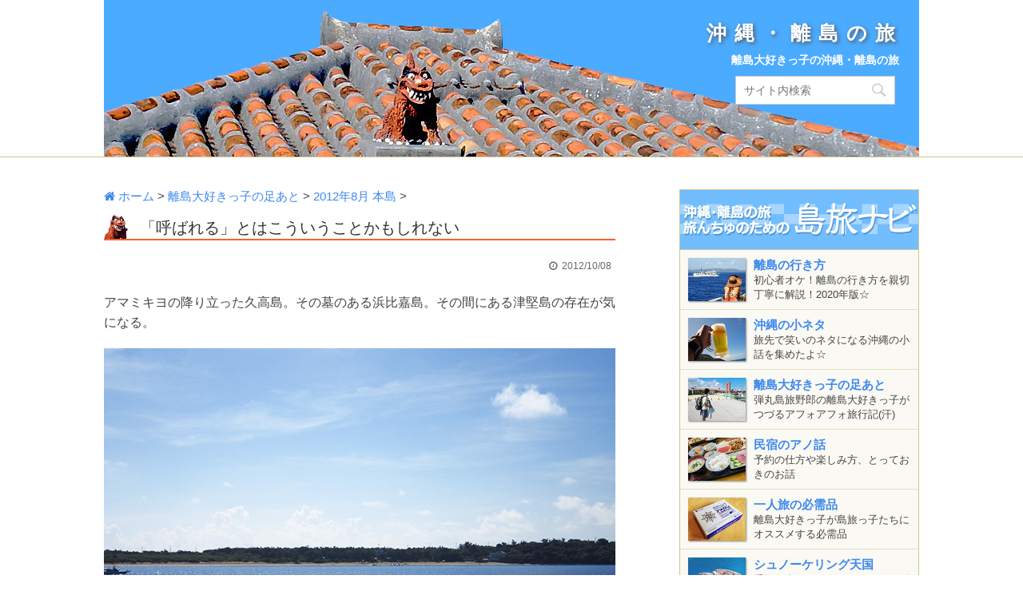

--- FILE ---
content_type: text/html; charset=UTF-8
request_url: https://okirito.net/travels/201208mainisland/4302.html
body_size: 19968
content:
<!DOCTYPE html>
<!--[if lt IE 7]>
<html class="ie6" dir="ltr" lang="ja" prefix="og: https://ogp.me/ns#"> <![endif]-->
<!--[if IE 7]>
<html class="i7" dir="ltr" lang="ja" prefix="og: https://ogp.me/ns#"> <![endif]-->
<!--[if IE 8]>
<html class="ie" dir="ltr" lang="ja" prefix="og: https://ogp.me/ns#"> <![endif]-->
<!--[if gt IE 8]><!-->
<html dir="ltr" lang="ja" prefix="og: https://ogp.me/ns#">
	<!--<![endif]-->
	<head>
<!-- Global site tag (gtag.js) - Google Analytics -->
<script async src="https://www.googletagmanager.com/gtag/js?id=UA-12536868-2"></script>
<script>
  window.dataLayer = window.dataLayer || [];
  function gtag(){dataLayer.push(arguments);}
  gtag('js', new Date());

  gtag('config', 'UA-12536868-2');
</script>

		<meta charset="UTF-8" >
		<meta name="viewport" content="width=device-width,initial-scale=1.0,user-scalable=no">
		<meta name="format-detection" content="telephone=no" >
		
		
		<link rel="alternate" type="application/rss+xml" title="沖縄・離島の旅 RSS Feed" href="https://okirito.net/feed/" />
		<link rel="pingback" href="https://okirito.net/wdps/xmlrpc.php" >
		<link href='https://fonts.googleapis.com/css?family=Montserrat:400' rel='stylesheet' type='text/css'>
				<!--[if lt IE 9]>
		<script src="https://css3-mediaqueries-js.googlecode.com/svn/trunk/css3-mediaqueries.js"></script>
		<script src="https://okirito.net/wdps/wp-content/themes/stinger7/js/html5shiv.js"></script>
		<![endif]-->
				
		<!-- All in One SEO 4.5.8 - aioseo.com -->
		<meta name="description" content="アマミキヨの降り立った久高島。その墓のある浜比嘉島。その間にある津堅島の存在が気になる。 スポンサーリンク 気" />
		<meta name="robots" content="max-snippet:-1, max-image-preview:large, max-video-preview:-1" />
		<link rel="canonical" href="https://okirito.net/travels/201208mainisland/4302.html" />
		<meta name="generator" content="All in One SEO (AIOSEO) 4.5.8" />
		<meta property="og:locale" content="ja_JP" />
		<meta property="og:site_name" content="沖縄・離島の旅" />
		<meta property="og:type" content="article" />
		<meta property="og:title" content="「呼ばれる」とはこういうことかもしれない | 沖縄・離島の旅" />
		<meta property="og:description" content="アマミキヨの降り立った久高島。その墓のある浜比嘉島。その間にある津堅島の存在が気になる。 スポンサーリンク 気" />
		<meta property="og:url" content="https://okirito.net/travels/201208mainisland/4302.html" />
		<meta property="fb:app_id" content="1279845145364332" />
		<meta property="og:image" content="https://okirito.net/wdps/wp-content/uploads/2016/04/20160430_070.jpg" />
		<meta property="og:image:secure_url" content="https://okirito.net/wdps/wp-content/uploads/2016/04/20160430_070.jpg" />
		<meta property="og:image:width" content="640" />
		<meta property="og:image:height" content="481" />
		<meta property="article:tag" content="2012年8月 本島" />
		<meta property="article:tag" content="津堅島" />
		<meta property="article:published_time" content="2012-10-07T15:00:06+00:00" />
		<meta property="article:modified_time" content="2019-02-21T06:29:20+00:00" />
		<meta name="twitter:card" content="summary" />
		<meta name="twitter:site" content="@OkinawaRitou" />
		<meta name="twitter:title" content="「呼ばれる」とはこういうことかもしれない | 沖縄・離島の旅" />
		<meta name="twitter:description" content="アマミキヨの降り立った久高島。その墓のある浜比嘉島。その間にある津堅島の存在が気になる。 スポンサーリンク 気" />
		<meta name="twitter:creator" content="@OkinawaRitou" />
		<meta name="twitter:image" content="https://okirito.net/wdps/wp-content/uploads/2016/04/20160430_070.jpg" />
		<script type="application/ld+json" class="aioseo-schema">
			{"@context":"https:\/\/schema.org","@graph":[{"@type":"Article","@id":"https:\/\/okirito.net\/travels\/201208mainisland\/4302.html#article","name":"\u300c\u547c\u3070\u308c\u308b\u300d\u3068\u306f\u3053\u3046\u3044\u3046\u3053\u3068\u304b\u3082\u3057\u308c\u306a\u3044 | \u6c96\u7e04\u30fb\u96e2\u5cf6\u306e\u65c5","headline":"\u300c\u547c\u3070\u308c\u308b\u300d\u3068\u306f\u3053\u3046\u3044\u3046\u3053\u3068\u304b\u3082\u3057\u308c\u306a\u3044","author":{"@id":"https:\/\/okirito.net\/author\/eijia\/#author"},"publisher":{"@id":"https:\/\/okirito.net\/#organization"},"image":{"@type":"ImageObject","url":"https:\/\/okirito.net\/wdps\/wp-content\/uploads\/2016\/04\/20160430_070.jpg","width":640,"height":481,"caption":"\u6d25\u5805\u5cf6"},"datePublished":"2012-10-08T00:00:06+09:00","dateModified":"2019-02-21T15:29:20+09:00","inLanguage":"ja","mainEntityOfPage":{"@id":"https:\/\/okirito.net\/travels\/201208mainisland\/4302.html#webpage"},"isPartOf":{"@id":"https:\/\/okirito.net\/travels\/201208mainisland\/4302.html#webpage"},"articleSection":"2012\u5e748\u6708 \u672c\u5cf6, \u6d25\u5805\u5cf6"},{"@type":"BreadcrumbList","@id":"https:\/\/okirito.net\/travels\/201208mainisland\/4302.html#breadcrumblist","itemListElement":[{"@type":"ListItem","@id":"https:\/\/okirito.net\/#listItem","position":1,"name":"\u5bb6","item":"https:\/\/okirito.net\/","nextItem":"https:\/\/okirito.net\/travels\/201208mainisland\/4302.html#listItem"},{"@type":"ListItem","@id":"https:\/\/okirito.net\/travels\/201208mainisland\/4302.html#listItem","position":2,"name":"\u300c\u547c\u3070\u308c\u308b\u300d\u3068\u306f\u3053\u3046\u3044\u3046\u3053\u3068\u304b\u3082\u3057\u308c\u306a\u3044","previousItem":"https:\/\/okirito.net\/#listItem"}]},{"@type":"Organization","@id":"https:\/\/okirito.net\/#organization","name":"\u6c96\u7e04\u30fb\u96e2\u5cf6\u306e\u65c5","url":"https:\/\/okirito.net\/","sameAs":["https:\/\/twitter.com\/OkinawaRitou"]},{"@type":"Person","@id":"https:\/\/okirito.net\/author\/eijia\/#author","url":"https:\/\/okirito.net\/author\/eijia\/","name":"eijia","sameAs":["@OkinawaRitou"]},{"@type":"WebPage","@id":"https:\/\/okirito.net\/travels\/201208mainisland\/4302.html#webpage","url":"https:\/\/okirito.net\/travels\/201208mainisland\/4302.html","name":"\u300c\u547c\u3070\u308c\u308b\u300d\u3068\u306f\u3053\u3046\u3044\u3046\u3053\u3068\u304b\u3082\u3057\u308c\u306a\u3044 | \u6c96\u7e04\u30fb\u96e2\u5cf6\u306e\u65c5","description":"\u30a2\u30de\u30df\u30ad\u30e8\u306e\u964d\u308a\u7acb\u3063\u305f\u4e45\u9ad8\u5cf6\u3002\u305d\u306e\u5893\u306e\u3042\u308b\u6d5c\u6bd4\u5609\u5cf6\u3002\u305d\u306e\u9593\u306b\u3042\u308b\u6d25\u5805\u5cf6\u306e\u5b58\u5728\u304c\u6c17\u306b\u306a\u308b\u3002 \u30b9\u30dd\u30f3\u30b5\u30fc\u30ea\u30f3\u30af \u6c17","inLanguage":"ja","isPartOf":{"@id":"https:\/\/okirito.net\/#website"},"breadcrumb":{"@id":"https:\/\/okirito.net\/travels\/201208mainisland\/4302.html#breadcrumblist"},"author":{"@id":"https:\/\/okirito.net\/author\/eijia\/#author"},"creator":{"@id":"https:\/\/okirito.net\/author\/eijia\/#author"},"image":{"@type":"ImageObject","url":"https:\/\/okirito.net\/wdps\/wp-content\/uploads\/2016\/04\/20160430_070.jpg","@id":"https:\/\/okirito.net\/travels\/201208mainisland\/4302.html\/#mainImage","width":640,"height":481,"caption":"\u6d25\u5805\u5cf6"},"primaryImageOfPage":{"@id":"https:\/\/okirito.net\/travels\/201208mainisland\/4302.html#mainImage"},"datePublished":"2012-10-08T00:00:06+09:00","dateModified":"2019-02-21T15:29:20+09:00"},{"@type":"WebSite","@id":"https:\/\/okirito.net\/#website","url":"https:\/\/okirito.net\/","name":"\u6c96\u7e04\u30fb\u96e2\u5cf6\u306e\u65c5","description":"\u96e2\u5cf6\u5927\u597d\u304d\u3063\u5b50\u306e\u6c96\u7e04\u30fb\u96e2\u5cf6\u306e\u65c5","inLanguage":"ja","publisher":{"@id":"https:\/\/okirito.net\/#organization"}}]}
		</script>
		<!-- All in One SEO -->

<title>「呼ばれる」とはこういうことかもしれない | 沖縄・離島の旅</title>
<link rel='dns-prefetch' href='//ajax.googleapis.com' />
<script type="text/javascript">
/* <![CDATA[ */
window._wpemojiSettings = {"baseUrl":"https:\/\/s.w.org\/images\/core\/emoji\/14.0.0\/72x72\/","ext":".png","svgUrl":"https:\/\/s.w.org\/images\/core\/emoji\/14.0.0\/svg\/","svgExt":".svg","source":{"concatemoji":"https:\/\/okirito.net\/wdps\/wp-includes\/js\/wp-emoji-release.min.js"}};
/*! This file is auto-generated */
!function(i,n){var o,s,e;function c(e){try{var t={supportTests:e,timestamp:(new Date).valueOf()};sessionStorage.setItem(o,JSON.stringify(t))}catch(e){}}function p(e,t,n){e.clearRect(0,0,e.canvas.width,e.canvas.height),e.fillText(t,0,0);var t=new Uint32Array(e.getImageData(0,0,e.canvas.width,e.canvas.height).data),r=(e.clearRect(0,0,e.canvas.width,e.canvas.height),e.fillText(n,0,0),new Uint32Array(e.getImageData(0,0,e.canvas.width,e.canvas.height).data));return t.every(function(e,t){return e===r[t]})}function u(e,t,n){switch(t){case"flag":return n(e,"\ud83c\udff3\ufe0f\u200d\u26a7\ufe0f","\ud83c\udff3\ufe0f\u200b\u26a7\ufe0f")?!1:!n(e,"\ud83c\uddfa\ud83c\uddf3","\ud83c\uddfa\u200b\ud83c\uddf3")&&!n(e,"\ud83c\udff4\udb40\udc67\udb40\udc62\udb40\udc65\udb40\udc6e\udb40\udc67\udb40\udc7f","\ud83c\udff4\u200b\udb40\udc67\u200b\udb40\udc62\u200b\udb40\udc65\u200b\udb40\udc6e\u200b\udb40\udc67\u200b\udb40\udc7f");case"emoji":return!n(e,"\ud83e\udef1\ud83c\udffb\u200d\ud83e\udef2\ud83c\udfff","\ud83e\udef1\ud83c\udffb\u200b\ud83e\udef2\ud83c\udfff")}return!1}function f(e,t,n){var r="undefined"!=typeof WorkerGlobalScope&&self instanceof WorkerGlobalScope?new OffscreenCanvas(300,150):i.createElement("canvas"),a=r.getContext("2d",{willReadFrequently:!0}),o=(a.textBaseline="top",a.font="600 32px Arial",{});return e.forEach(function(e){o[e]=t(a,e,n)}),o}function t(e){var t=i.createElement("script");t.src=e,t.defer=!0,i.head.appendChild(t)}"undefined"!=typeof Promise&&(o="wpEmojiSettingsSupports",s=["flag","emoji"],n.supports={everything:!0,everythingExceptFlag:!0},e=new Promise(function(e){i.addEventListener("DOMContentLoaded",e,{once:!0})}),new Promise(function(t){var n=function(){try{var e=JSON.parse(sessionStorage.getItem(o));if("object"==typeof e&&"number"==typeof e.timestamp&&(new Date).valueOf()<e.timestamp+604800&&"object"==typeof e.supportTests)return e.supportTests}catch(e){}return null}();if(!n){if("undefined"!=typeof Worker&&"undefined"!=typeof OffscreenCanvas&&"undefined"!=typeof URL&&URL.createObjectURL&&"undefined"!=typeof Blob)try{var e="postMessage("+f.toString()+"("+[JSON.stringify(s),u.toString(),p.toString()].join(",")+"));",r=new Blob([e],{type:"text/javascript"}),a=new Worker(URL.createObjectURL(r),{name:"wpTestEmojiSupports"});return void(a.onmessage=function(e){c(n=e.data),a.terminate(),t(n)})}catch(e){}c(n=f(s,u,p))}t(n)}).then(function(e){for(var t in e)n.supports[t]=e[t],n.supports.everything=n.supports.everything&&n.supports[t],"flag"!==t&&(n.supports.everythingExceptFlag=n.supports.everythingExceptFlag&&n.supports[t]);n.supports.everythingExceptFlag=n.supports.everythingExceptFlag&&!n.supports.flag,n.DOMReady=!1,n.readyCallback=function(){n.DOMReady=!0}}).then(function(){return e}).then(function(){var e;n.supports.everything||(n.readyCallback(),(e=n.source||{}).concatemoji?t(e.concatemoji):e.wpemoji&&e.twemoji&&(t(e.twemoji),t(e.wpemoji)))}))}((window,document),window._wpemojiSettings);
/* ]]> */
</script>
<style id='wp-emoji-styles-inline-css' type='text/css'>

	img.wp-smiley, img.emoji {
		display: inline !important;
		border: none !important;
		box-shadow: none !important;
		height: 1em !important;
		width: 1em !important;
		margin: 0 0.07em !important;
		vertical-align: -0.1em !important;
		background: none !important;
		padding: 0 !important;
	}
</style>
<link rel='stylesheet' id='wp-block-library-css' href='https://okirito.net/wdps/wp-includes/css/dist/block-library/style.min.css' type='text/css' media='all' />
<style id='classic-theme-styles-inline-css' type='text/css'>
/*! This file is auto-generated */
.wp-block-button__link{color:#fff;background-color:#32373c;border-radius:9999px;box-shadow:none;text-decoration:none;padding:calc(.667em + 2px) calc(1.333em + 2px);font-size:1.125em}.wp-block-file__button{background:#32373c;color:#fff;text-decoration:none}
</style>
<style id='global-styles-inline-css' type='text/css'>
body{--wp--preset--color--black: #000000;--wp--preset--color--cyan-bluish-gray: #abb8c3;--wp--preset--color--white: #ffffff;--wp--preset--color--pale-pink: #f78da7;--wp--preset--color--vivid-red: #cf2e2e;--wp--preset--color--luminous-vivid-orange: #ff6900;--wp--preset--color--luminous-vivid-amber: #fcb900;--wp--preset--color--light-green-cyan: #7bdcb5;--wp--preset--color--vivid-green-cyan: #00d084;--wp--preset--color--pale-cyan-blue: #8ed1fc;--wp--preset--color--vivid-cyan-blue: #0693e3;--wp--preset--color--vivid-purple: #9b51e0;--wp--preset--gradient--vivid-cyan-blue-to-vivid-purple: linear-gradient(135deg,rgba(6,147,227,1) 0%,rgb(155,81,224) 100%);--wp--preset--gradient--light-green-cyan-to-vivid-green-cyan: linear-gradient(135deg,rgb(122,220,180) 0%,rgb(0,208,130) 100%);--wp--preset--gradient--luminous-vivid-amber-to-luminous-vivid-orange: linear-gradient(135deg,rgba(252,185,0,1) 0%,rgba(255,105,0,1) 100%);--wp--preset--gradient--luminous-vivid-orange-to-vivid-red: linear-gradient(135deg,rgba(255,105,0,1) 0%,rgb(207,46,46) 100%);--wp--preset--gradient--very-light-gray-to-cyan-bluish-gray: linear-gradient(135deg,rgb(238,238,238) 0%,rgb(169,184,195) 100%);--wp--preset--gradient--cool-to-warm-spectrum: linear-gradient(135deg,rgb(74,234,220) 0%,rgb(151,120,209) 20%,rgb(207,42,186) 40%,rgb(238,44,130) 60%,rgb(251,105,98) 80%,rgb(254,248,76) 100%);--wp--preset--gradient--blush-light-purple: linear-gradient(135deg,rgb(255,206,236) 0%,rgb(152,150,240) 100%);--wp--preset--gradient--blush-bordeaux: linear-gradient(135deg,rgb(254,205,165) 0%,rgb(254,45,45) 50%,rgb(107,0,62) 100%);--wp--preset--gradient--luminous-dusk: linear-gradient(135deg,rgb(255,203,112) 0%,rgb(199,81,192) 50%,rgb(65,88,208) 100%);--wp--preset--gradient--pale-ocean: linear-gradient(135deg,rgb(255,245,203) 0%,rgb(182,227,212) 50%,rgb(51,167,181) 100%);--wp--preset--gradient--electric-grass: linear-gradient(135deg,rgb(202,248,128) 0%,rgb(113,206,126) 100%);--wp--preset--gradient--midnight: linear-gradient(135deg,rgb(2,3,129) 0%,rgb(40,116,252) 100%);--wp--preset--font-size--small: 13px;--wp--preset--font-size--medium: 20px;--wp--preset--font-size--large: 36px;--wp--preset--font-size--x-large: 42px;--wp--preset--spacing--20: 0.44rem;--wp--preset--spacing--30: 0.67rem;--wp--preset--spacing--40: 1rem;--wp--preset--spacing--50: 1.5rem;--wp--preset--spacing--60: 2.25rem;--wp--preset--spacing--70: 3.38rem;--wp--preset--spacing--80: 5.06rem;--wp--preset--shadow--natural: 6px 6px 9px rgba(0, 0, 0, 0.2);--wp--preset--shadow--deep: 12px 12px 50px rgba(0, 0, 0, 0.4);--wp--preset--shadow--sharp: 6px 6px 0px rgba(0, 0, 0, 0.2);--wp--preset--shadow--outlined: 6px 6px 0px -3px rgba(255, 255, 255, 1), 6px 6px rgba(0, 0, 0, 1);--wp--preset--shadow--crisp: 6px 6px 0px rgba(0, 0, 0, 1);}:where(.is-layout-flex){gap: 0.5em;}:where(.is-layout-grid){gap: 0.5em;}body .is-layout-flow > .alignleft{float: left;margin-inline-start: 0;margin-inline-end: 2em;}body .is-layout-flow > .alignright{float: right;margin-inline-start: 2em;margin-inline-end: 0;}body .is-layout-flow > .aligncenter{margin-left: auto !important;margin-right: auto !important;}body .is-layout-constrained > .alignleft{float: left;margin-inline-start: 0;margin-inline-end: 2em;}body .is-layout-constrained > .alignright{float: right;margin-inline-start: 2em;margin-inline-end: 0;}body .is-layout-constrained > .aligncenter{margin-left: auto !important;margin-right: auto !important;}body .is-layout-constrained > :where(:not(.alignleft):not(.alignright):not(.alignfull)){max-width: var(--wp--style--global--content-size);margin-left: auto !important;margin-right: auto !important;}body .is-layout-constrained > .alignwide{max-width: var(--wp--style--global--wide-size);}body .is-layout-flex{display: flex;}body .is-layout-flex{flex-wrap: wrap;align-items: center;}body .is-layout-flex > *{margin: 0;}body .is-layout-grid{display: grid;}body .is-layout-grid > *{margin: 0;}:where(.wp-block-columns.is-layout-flex){gap: 2em;}:where(.wp-block-columns.is-layout-grid){gap: 2em;}:where(.wp-block-post-template.is-layout-flex){gap: 1.25em;}:where(.wp-block-post-template.is-layout-grid){gap: 1.25em;}.has-black-color{color: var(--wp--preset--color--black) !important;}.has-cyan-bluish-gray-color{color: var(--wp--preset--color--cyan-bluish-gray) !important;}.has-white-color{color: var(--wp--preset--color--white) !important;}.has-pale-pink-color{color: var(--wp--preset--color--pale-pink) !important;}.has-vivid-red-color{color: var(--wp--preset--color--vivid-red) !important;}.has-luminous-vivid-orange-color{color: var(--wp--preset--color--luminous-vivid-orange) !important;}.has-luminous-vivid-amber-color{color: var(--wp--preset--color--luminous-vivid-amber) !important;}.has-light-green-cyan-color{color: var(--wp--preset--color--light-green-cyan) !important;}.has-vivid-green-cyan-color{color: var(--wp--preset--color--vivid-green-cyan) !important;}.has-pale-cyan-blue-color{color: var(--wp--preset--color--pale-cyan-blue) !important;}.has-vivid-cyan-blue-color{color: var(--wp--preset--color--vivid-cyan-blue) !important;}.has-vivid-purple-color{color: var(--wp--preset--color--vivid-purple) !important;}.has-black-background-color{background-color: var(--wp--preset--color--black) !important;}.has-cyan-bluish-gray-background-color{background-color: var(--wp--preset--color--cyan-bluish-gray) !important;}.has-white-background-color{background-color: var(--wp--preset--color--white) !important;}.has-pale-pink-background-color{background-color: var(--wp--preset--color--pale-pink) !important;}.has-vivid-red-background-color{background-color: var(--wp--preset--color--vivid-red) !important;}.has-luminous-vivid-orange-background-color{background-color: var(--wp--preset--color--luminous-vivid-orange) !important;}.has-luminous-vivid-amber-background-color{background-color: var(--wp--preset--color--luminous-vivid-amber) !important;}.has-light-green-cyan-background-color{background-color: var(--wp--preset--color--light-green-cyan) !important;}.has-vivid-green-cyan-background-color{background-color: var(--wp--preset--color--vivid-green-cyan) !important;}.has-pale-cyan-blue-background-color{background-color: var(--wp--preset--color--pale-cyan-blue) !important;}.has-vivid-cyan-blue-background-color{background-color: var(--wp--preset--color--vivid-cyan-blue) !important;}.has-vivid-purple-background-color{background-color: var(--wp--preset--color--vivid-purple) !important;}.has-black-border-color{border-color: var(--wp--preset--color--black) !important;}.has-cyan-bluish-gray-border-color{border-color: var(--wp--preset--color--cyan-bluish-gray) !important;}.has-white-border-color{border-color: var(--wp--preset--color--white) !important;}.has-pale-pink-border-color{border-color: var(--wp--preset--color--pale-pink) !important;}.has-vivid-red-border-color{border-color: var(--wp--preset--color--vivid-red) !important;}.has-luminous-vivid-orange-border-color{border-color: var(--wp--preset--color--luminous-vivid-orange) !important;}.has-luminous-vivid-amber-border-color{border-color: var(--wp--preset--color--luminous-vivid-amber) !important;}.has-light-green-cyan-border-color{border-color: var(--wp--preset--color--light-green-cyan) !important;}.has-vivid-green-cyan-border-color{border-color: var(--wp--preset--color--vivid-green-cyan) !important;}.has-pale-cyan-blue-border-color{border-color: var(--wp--preset--color--pale-cyan-blue) !important;}.has-vivid-cyan-blue-border-color{border-color: var(--wp--preset--color--vivid-cyan-blue) !important;}.has-vivid-purple-border-color{border-color: var(--wp--preset--color--vivid-purple) !important;}.has-vivid-cyan-blue-to-vivid-purple-gradient-background{background: var(--wp--preset--gradient--vivid-cyan-blue-to-vivid-purple) !important;}.has-light-green-cyan-to-vivid-green-cyan-gradient-background{background: var(--wp--preset--gradient--light-green-cyan-to-vivid-green-cyan) !important;}.has-luminous-vivid-amber-to-luminous-vivid-orange-gradient-background{background: var(--wp--preset--gradient--luminous-vivid-amber-to-luminous-vivid-orange) !important;}.has-luminous-vivid-orange-to-vivid-red-gradient-background{background: var(--wp--preset--gradient--luminous-vivid-orange-to-vivid-red) !important;}.has-very-light-gray-to-cyan-bluish-gray-gradient-background{background: var(--wp--preset--gradient--very-light-gray-to-cyan-bluish-gray) !important;}.has-cool-to-warm-spectrum-gradient-background{background: var(--wp--preset--gradient--cool-to-warm-spectrum) !important;}.has-blush-light-purple-gradient-background{background: var(--wp--preset--gradient--blush-light-purple) !important;}.has-blush-bordeaux-gradient-background{background: var(--wp--preset--gradient--blush-bordeaux) !important;}.has-luminous-dusk-gradient-background{background: var(--wp--preset--gradient--luminous-dusk) !important;}.has-pale-ocean-gradient-background{background: var(--wp--preset--gradient--pale-ocean) !important;}.has-electric-grass-gradient-background{background: var(--wp--preset--gradient--electric-grass) !important;}.has-midnight-gradient-background{background: var(--wp--preset--gradient--midnight) !important;}.has-small-font-size{font-size: var(--wp--preset--font-size--small) !important;}.has-medium-font-size{font-size: var(--wp--preset--font-size--medium) !important;}.has-large-font-size{font-size: var(--wp--preset--font-size--large) !important;}.has-x-large-font-size{font-size: var(--wp--preset--font-size--x-large) !important;}
.wp-block-navigation a:where(:not(.wp-element-button)){color: inherit;}
:where(.wp-block-post-template.is-layout-flex){gap: 1.25em;}:where(.wp-block-post-template.is-layout-grid){gap: 1.25em;}
:where(.wp-block-columns.is-layout-flex){gap: 2em;}:where(.wp-block-columns.is-layout-grid){gap: 2em;}
.wp-block-pullquote{font-size: 1.5em;line-height: 1.6;}
</style>
<link rel='stylesheet' id='contact-form-7-css' href='https://okirito.net/wdps/wp-content/plugins/contact-form-7/includes/css/styles.css' type='text/css' media='all' />
<link rel='stylesheet' id='wordpress-popular-posts-css-css' href='https://okirito.net/wdps/wp-content/plugins/wordpress-popular-posts/assets/css/wpp.css' type='text/css' media='all' />
<link rel='stylesheet' id='normalize-css' href='https://okirito.net/wdps/wp-content/themes/stinger7/css/normalize.css' type='text/css' media='all' />
<link rel='stylesheet' id='font-awesome-css' href='//maxcdn.bootstrapcdn.com/font-awesome/4.5.0/css/font-awesome.min.css' type='text/css' media='all' />
<link rel='stylesheet' id='style-css' href='https://okirito.net/wdps/wp-content/themes/stinger7/style.css' type='text/css' media='all' />
<script type="application/json" id="wpp-json">

{"sampling_active":0,"sampling_rate":100,"ajax_url":"https:\/\/okirito.net\/wp-json\/wordpress-popular-posts\/v1\/popular-posts","api_url":"https:\/\/okirito.net\/wp-json\/wordpress-popular-posts","ID":4302,"token":"2f4a168e64","lang":0,"debug":0}

</script>
<script type="text/javascript" src="https://okirito.net/wdps/wp-content/plugins/wordpress-popular-posts/assets/js/wpp.min.js" id="wpp-js-js"></script>
<script type="text/javascript" src="//ajax.googleapis.com/ajax/libs/jquery/1.11.3/jquery.min.js" id="jquery-js"></script>
<link rel="https://api.w.org/" href="https://okirito.net/wp-json/" /><link rel="alternate" type="application/json" href="https://okirito.net/wp-json/wp/v2/posts/4302" /><link rel='shortlink' href='https://okirito.net/?p=4302' />
<link rel="alternate" type="application/json+oembed" href="https://okirito.net/wp-json/oembed/1.0/embed?url=https%3A%2F%2Fokirito.net%2Ftravels%2F201208mainisland%2F4302.html" />
<link rel="alternate" type="text/xml+oembed" href="https://okirito.net/wp-json/oembed/1.0/embed?url=https%3A%2F%2Fokirito.net%2Ftravels%2F201208mainisland%2F4302.html&#038;format=xml" />
            <style id="wpp-loading-animation-styles">@-webkit-keyframes bgslide{from{background-position-x:0}to{background-position-x:-200%}}@keyframes bgslide{from{background-position-x:0}to{background-position-x:-200%}}.wpp-widget-placeholder,.wpp-widget-block-placeholder,.wpp-shortcode-placeholder{margin:0 auto;width:60px;height:3px;background:#dd3737;background:linear-gradient(90deg,#dd3737 0%,#571313 10%,#dd3737 100%);background-size:200% auto;border-radius:3px;-webkit-animation:bgslide 1s infinite linear;animation:bgslide 1s infinite linear}</style>
            <meta name="robots" content="index, follow" />
<meta name="keywords" content="津堅島">
<meta name="description" content="アマミキヨの降り立った久高島。その墓のある浜比嘉島。その間にある津堅島の存在が気になる。">
<link rel="shortcut icon" href="/wdps/wp-content/themes/stinger7/images/favicon.ico" >
<link rel="apple-touch-icon-precomposed" href="/wdps/wp-content/themes/stinger7/images/apple-touch-icon-precomposed.png" />
<style type="text/css" id="custom-background-css">
body.custom-background { background-color: #ffffff; }
</style>
			<style type="text/css" id="wp-custom-css">
			.wpp-notice {
	display: none;
}

.grecaptcha-badge { visibility: hidden; }

svg:not(:root) {
  display: none;
}		</style>
				
	</head>
	<body class="post-template-default single single-post postid-4302 single-format-standard custom-background" >

<div id="fb-root"></div>
<script>(function(d, s, id) {
  var js, fjs = d.getElementsByTagName(s)[0];
  if (d.getElementById(id)) return;
  js = d.createElement(s); js.id = id;
  js.src = "//connect.facebook.net/ja_JP/sdk.js#xfbml=1&version=v2.5&appId=1405570059657952";
  fjs.parentNode.insertBefore(js, fjs);
}(document, 'script', 'facebook-jssdk'));</script>



			<!-- アコーディオン -->
			<nav id="s-navi-f" class="pcnone">
				<dl class="acordion">
					<dt class="trigger">
					<p><span class="op" ><span style="font-size:10px;padding-bottom:10px;"><strong>島旅ナビ&nbsp;</strong></span><i class="fa fa-bars"></i></span></p>
					</dt>
					<dd class="acordion_tree">
												<div class="menu-%e3%82%aa%e3%82%ad%e3%83%aa%e3%83%88%e3%81%ae%e3%83%a1%e3%83%8b%e3%83%a5%e3%83%bc-container"><ul id="menu-%e3%82%aa%e3%82%ad%e3%83%aa%e3%83%88%e3%81%ae%e3%83%a1%e3%83%8b%e3%83%a5%e3%83%bc" class="menu"><li id="menu-item-232" class="menu-item menu-item-type-taxonomy menu-item-object-category menu-item-232"><a href="https://okirito.net/category/access/">離島の行き方</a></li>
<li id="menu-item-229" class="menu-item menu-item-type-taxonomy menu-item-object-category menu-item-229"><a href="https://okirito.net/category/anecdote/">沖縄の小ネタ</a></li>
<li id="menu-item-226" class="menu-item menu-item-type-taxonomy menu-item-object-category current-post-ancestor menu-item-226"><a href="https://okirito.net/category/travels/">離島大好きっ子の足あと</a></li>
<li id="menu-item-228" class="menu-item menu-item-type-taxonomy menu-item-object-category menu-item-228"><a href="https://okirito.net/category/innstory/">民宿のアノ話</a></li>
<li id="menu-item-224" class="menu-item menu-item-type-taxonomy menu-item-object-category menu-item-224"><a href="https://okirito.net/category/necessities/">一人旅の必需品</a></li>
<li id="menu-item-222" class="menu-item menu-item-type-taxonomy menu-item-object-category menu-item-222"><a href="https://okirito.net/category/snorkelling/">シュノーケリング天国</a></li>
<li id="menu-item-230" class="menu-item menu-item-type-taxonomy menu-item-object-category menu-item-230"><a href="https://okirito.net/category/bus/">路線バスのススメ</a></li>
<li id="menu-item-223" class="menu-item menu-item-type-taxonomy menu-item-object-category menu-item-223"><a href="https://okirito.net/category/beach/">ビーチ行こうぜ！</a></li>
<li id="menu-item-231" class="menu-item menu-item-type-taxonomy menu-item-object-category menu-item-231"><a href="https://okirito.net/category/inn/">離島の宿</a></li>
<li id="menu-item-225" class="menu-item menu-item-type-taxonomy menu-item-object-category menu-item-225"><a href="https://okirito.net/category/eating/">旅ごはん</a></li>
</ul></div>						<div class="clear"></div>
					</dd>
				</dl>
			</nav>
			<!-- /アコーディオン -->



		<div id="header-wrapper" class="">



			<!-- ■ acordion orginal position ■ -->



			<header>

			<div class="clearfix" id="headbox">

			<div id="header-r">
				<!-- ロゴ又はブログ名 -->
				<p class="sitename"><a href="https://okirito.net/">
													沖縄・離島の旅											</a></p>

				<!-- キャプション -->
									<p class="descr">
						離島大好きっ子の沖縄・離島の旅					</p>
				
			</div><!-- /#header-r -->
			<div id="header-r" class="smanone">
				
			</div><!-- /#header-r -->
			</div><!-- /#clearfix -->

				
<!-- <div id="gazou-wide"> -->
<!-- 	 -->
<!-- </div> -->

<div id="search-header">
	<form method="get" id="searchform" action="https://okirito.net/">
		<input type="text" placeholder="サイト内検索" value="" name="s" id="s" />
		<input type="image" src="/wdps/wp-content/themes/stinger7/images/search.png" alt="検索" id="searchsubmit" />
	</form>
</div>

			</header>

		</div>

<div class="smanone"><div class="PC-Header-Line"></div></div>

		<div id="wrapper" class="" style=" overflow:hidden;">

<div id="content" class="clearfix">
	<div id="contentInner">
		<main >
			<article>
				<div id="post-4302" class="post-4302 post type-post status-publish format-standard has-post-thumbnail category-201208mainisland tag-53">
					<!--ぱんくず -->
					<div id="breadcrumb">
						<div itemscope itemtype="https://data-vocabulary.org/Breadcrumb">
							<a href="https://okirito.net" itemprop="url"><span itemprop="title"><i class="fa fa-home"></i>&nbsp;ホーム</span>
							</a> &gt; </div>
																																					<div itemscope itemtype="https://data-vocabulary.org/Breadcrumb">
								<a href="https://okirito.net/category/travels/" itemprop="url">
									<span itemprop="title">離島大好きっ子の足あと</span> </a> &gt; </div>
													<div itemscope itemtype="https://data-vocabulary.org/Breadcrumb">
								<a href="https://okirito.net/category/travels/201208mainisland/" itemprop="url">
									<span itemprop="title">2012年8月 本島</span> </a> &gt; </div>
											</div>
					<!--/ ぱんくず -->

					<!--ループ開始 -->
					


					<!-- <img class="icon-title" src="/wdps/wp-content/themes/stinger7/images/h1-entry-title.png"> -->



					<h1 class="entry-title">
						「呼ばれる」とはこういうことかもしれない					</h1>

					<div class="blogbox ">
						<p><span class="kdate"><i class="fa fa-clock-o"></i>&nbsp;
                <time class="entry-date date updated" datetime="2012-10-08T00:00:06+09:00">
	                2012/10/08                </time>
                </span></p>
					</div>

					<p>アマミキヨの降り立った久高島。その墓のある浜比嘉島。その間にある津堅島の存在が気になる。</p>
<div id="attachment_4303" style="width: 650px" class="wp-caption aligncenter"><img fetchpriority="high" decoding="async" aria-describedby="caption-attachment-4303" src="https://okirito.net/wdps/wp-content/uploads/2016/04/20160430_070.jpg" alt="津堅島" width="640" height="481" class="size-full wp-image-4303" srcset="https://okirito.net/wdps/wp-content/uploads/2016/04/20160430_070.jpg 640w, https://okirito.net/wdps/wp-content/uploads/2016/04/20160430_070-480x361.jpg 480w, https://okirito.net/wdps/wp-content/uploads/2016/04/20160430_070-639x480.jpg 639w" sizes="(max-width: 640px) 100vw, 640px" /><p id="caption-attachment-4303" class="wp-caption-text">津堅島</p></div>
<div style="color:#444; font-size:14px;text-align: center; margin-bottom: -20px;">スポンサーリンク</div>
<p><script async src="//pagead2.googlesyndication.com/pagead/js/adsbygoogle.js"></script><!-- new-okirito-in-article --><br />
<ins class="adsbygoogle"
     style="display:block; text-align:center;"
     data-ad-layout="in-article"
     data-ad-format="fluid"
     data-ad-client="ca-pub-8458644669215141"
     data-ad-slot="6587864359"></ins><br />
<script>
(adsbygoogle = window.adsbygoogle || []).push({});
</script></p>
<h2>気になる島</h2>
<p>冒頭の通り、神話にまつわる久高島と浜比嘉島の間にある津堅島。アマミキヨとシルミキヨが立ち寄って何かしら残したりしてるんじゃないかとインディジョーンズ気分で勝手にもんもんと妄想。もしかしたらアークとかスカルとか見つけちゃうかもしれない、まいったな。</p>
<p>とりあえず津堅島のことを調べまくるまくるぐぐるくるくる。</p>
<div class="googlegmap">
<iframe src="https://www.google.com/maps/embed?pb=!1m18!1m12!1m3!1d128478.42305749332!2d127.9102675448804!3d26.29684847797355!2m3!1f0!2f0!3f0!3m2!1i1024!2i768!4f13.1!3m3!1m2!1s0x0%3A0x0!2zMjbCsDE1JzA4LjAiTiAxMjfCsDU2JzM4LjEiRQ!5e0!3m2!1sja!2sjp!4v1462016428280" width="600" height="450" frameborder="0" style="border:0" allowfullscreen></iframe>
</div>
<div style="clear: both; padding-bottom:5px"></div>
<p class="wp-caption-text" style="text-align:center;">上から浜比嘉島、津堅島、久高島</p>
<p><span class="font-large">ニンジンしかない島</span>という情報しか見つからない(汗)<br />
離○ドットコムも沖縄情報IMAも漁ってみたけど大した情報が無い(汗汗)ホントにニンジンしかないのか？個人のブログを漁ってみても「2時間もあれば自転車ですべて廻れちゃう」なんて簡単な情報しか見つからない。まぁニンジンしりしりは好きだからいいけどさ(ちがうか)</p>
<p><span class="font-large">それでも行くのだ。</span></p>
<p>今の俺は津堅島に呼ばれている。こうやって島のことが気になって調べまくるというのは経験上、島に呼ばれている証拠なのだ。別に霊感ないけど。</p>
<div class="googlegmap">
<iframe src="https://www.google.com/maps/embed?pb=!1m10!1m8!1m3!1d17034.243263553606!2d127.942657!3d26.251623!3m2!1i1024!2i768!4f13.1!5e1!3m2!1sja!2sjp!4v1462016069051" width="600" height="450" frameborder="0" style="border:0" allowfullscreen></iframe>
</div>
<div style="clear: both; padding-bottom:5px"></div>
<p class="wp-caption-text" style="text-align:center;">ほぼニンジン畑の島</p>
<p>続いて辺戸岬について調べまくった。そこにシルミキヨの剣にまつわる何かがあると聞いていたからだ。</p>
<p>ところが<span class="font-large">情報が何もない(汗)</span>せいぜい拾えたのはどこかの個人サイトで「北部の半島がタガー(太刀)に見えることがシルミキヨの剣を意味するのかも」という話ぐらいしかみつからなかった。<br />
おかしいなぁ、なんかしらまつわるものがあると聞いてたのだが。その代わりではないが、安須森(あすもり、もしくはあすむぃと読む)御嶽があるということを知った。はじめて聞くぞ？御嶽というからには御嶽なんだろうが、意外と訪れる人が多いようだ。しかも切り立った崖みたいなところの頂上にあるとのこと。</p>
<div class="googlegmap">
<iframe loading="lazy" src="https://www.google.com/maps/embed?pb=!1m18!1m12!1m3!1d25500.629498826533!2d128.25095046055537!3d26.85544851173218!2m3!1f0!2f0!3f0!3m2!1i1024!2i768!4f13.1!3m3!1m2!1s0x0%3A0x0!2zMjbCsDUxJzE2LjgiTiAxMjjCsDE1JzI4LjgiRQ!5e1!3m2!1sja!2sjp!4v1462016092511" width="600" height="450" frameborder="0" style="border:0" allowfullscreen></iframe>
</div>
<div style="clear: both; padding-bottom:5px"></div>
<p class="wp-caption-text" style="text-align:center;">安須森御嶽の場所</p>
<p>琉球王朝時代に名代の参拝も行われていたようだ。かなりの聖地だな。というか七御嶽の一つか。まだまだ勉強が足りないな俺。さらに調べていくと、驚いたことに沖縄の地を創り上げたアマミキヨが降り立った最初の地であるとの説もでてきた。は？久高島じゃないんか？まぁいっか。天の岩戸伝説なんて日本中にあるしな。</p>
<p>それでは安須森御嶽に行ってみよう。もしかしたらシルミキヨの剣のヒントがあるかもしれないし。こうやって御嶽の事を調べまくるあたりも呼ばれてるのか。だから霊感ないってば。</p>

															
						
	<div class="sns">
	<ul class="clearfix">
		<!--ツイートボタン-->
		<li class="twitter"> 
		<a target="_blank" href="https://twitter.com/intent/tweet?url=https%3A%2F%2Fokirito.net%2Ftravels%2F201208mainisland%2F4302.html&text=%E3%80%8C%E5%91%BC%E3%81%B0%E3%82%8C%E3%82%8B%E3%80%8D%E3%81%A8%E3%81%AF%E3%81%93%E3%81%86%E3%81%84%E3%81%86%E3%81%93%E3%81%A8%E3%81%8B%E3%82%82%E3%81%97%E3%82%8C%E3%81%AA%E3%81%84&via=OkinawaRitou&tw_p=tweetbutton"><i class="fa fa-twitter"></i></a>
		</li>

		<!--Facebookボタン-->      
		<li class="facebook">
		<a href="https://www.facebook.com/sharer.php?src=bm&u=https%3A%2F%2Fokirito.net%2Ftravels%2F201208mainisland%2F4302.html&t=%E3%80%8C%E5%91%BC%E3%81%B0%E3%82%8C%E3%82%8B%E3%80%8D%E3%81%A8%E3%81%AF%E3%81%93%E3%81%86%E3%81%84%E3%81%86%E3%81%93%E3%81%A8%E3%81%8B%E3%82%82%E3%81%97%E3%82%8C%E3%81%AA%E3%81%84" target="_blank"><i class="fa fa-facebook"></i>
		</a>
		</li>

		<!--ポケットボタン-->      
		<li class="pocket">
		<a href="https://getpocket.com/edit?url=https%3A%2F%2Fokirito.net%2Ftravels%2F201208mainisland%2F4302.html&title=%E3%80%8C%E5%91%BC%E3%81%B0%E3%82%8C%E3%82%8B%E3%80%8D%E3%81%A8%E3%81%AF%E3%81%93%E3%81%86%E3%81%84%E3%81%86%E3%81%93%E3%81%A8%E3%81%8B%E3%82%82%E3%81%97%E3%82%8C%E3%81%AA%E3%81%84" target="_blank"><i class="fa fa-get-pocket"></i></a></li>

		<!--はてブボタン-->  
		<li class="hatebu">       
			<a href="https://b.hatena.ne.jp/entry/https://okirito.net/travels/201208mainisland/4302.html" class="hatena-bookmark-button" data-hatena-bookmark-layout="simple" title="「呼ばれる」とはこういうことかもしれない"><i class="fa fa-hatena"></i><span style="font-weight:bold">B!</span>
			</a><script type="text/javascript" src="https://b.st-hatena.com/js/bookmark_button.js" charset="utf-8" async="async"></script>

		</li>

		<!--LINEボタン-->   
		<li class="line">
		<a href="https://line.me/R/msg/text/?%E3%80%8C%E5%91%BC%E3%81%B0%E3%82%8C%E3%82%8B%E3%80%8D%E3%81%A8%E3%81%AF%E3%81%93%E3%81%86%E3%81%84%E3%81%86%E3%81%93%E3%81%A8%E3%81%8B%E3%82%82%E3%81%97%E3%82%8C%E3%81%AA%E3%81%84%0Ahttps%3A%2F%2Fokirito.net%2Ftravels%2F201208mainisland%2F4302.html" target="_blank"><span class="snstext">LINEへ送る</span></a>
		</li>     
	</ul>

	</div> 

											
					


					<p class="tagst">
						<i class="fa fa-folder-open-o"></i>&nbsp;<a href="https://okirito.net/category/travels/201208mainisland/" rel="category tag">2012年8月 本島</a>						<br />
						<i class="fa fa-tags"></i>&nbsp;<a href="https://okirito.net/tag/%e6%b4%a5%e5%a0%85%e5%b3%b6/" rel="tag">津堅島</a>					</p>
					<aside>



						<div class="single-ad">

<div style="float:left;">
								<p style="display:none">okiritonet-PC-body-bottom-left</p>			<div class="textwidget"><span style="color:#444; font-size:14px;">スポンサーリンク</span><br />
<script async src="//pagead2.googlesyndication.com/pagead/js/adsbygoogle.js"></script>
<!-- okiritonet-PC-body-bottom-left -->
<ins class="adsbygoogle"
     style="display:inline-block;width:300px;height:250px"
     data-ad-client="ca-pub-8458644669215141"
     data-ad-slot="5235277413"></ins>
<script>
(adsbygoogle = window.adsbygoogle || []).push({});
</script></div>
			</div>

							
								<div class="smanone" style="float:right;">



			<span style="color:#444; font-size:14px;">スポンサーリンク</span><br />
<script async src="//pagead2.googlesyndication.com/pagead/js/adsbygoogle.js"></script>
<!-- okiritonet-COMMON-body-bottom-right -->
<ins class="adsbygoogle"
     style="display:inline-block;width:300px;height:250px"
     data-ad-client="ca-pub-8458644669215141"
     data-ad-slot="5657567014"></ins>
<script>
(adsbygoogle = window.adsbygoogle || []).push({});
</script>



								</div>

							
<div style="clear: both;"></div>

						</div>



						<p class="author">
												</p>

												<!--ループ終了-->
						


					<!--ぱんくず -->
					<div id="breadcrumb" style="margin-top: -20px; padding:20px 0px 0px 0px; border-top-width: 0px;border-top-style: dotted;border-top-color: #ccc; border-bottom-width: 0px;border-bottom-style: dashed;border-bottom-color: #ccc;">
						<div itemscope itemtype="https://data-vocabulary.org/Breadcrumb">
							<a href="https://okirito.net" itemprop="url"><span itemprop="title"><i class="fa fa-home"></i>&nbsp;ホーム</span>
							</a> &gt; </div>
																																					<div itemscope itemtype="https://data-vocabulary.org/Breadcrumb">
								<a href="https://okirito.net/category/travels/" itemprop="url">
									<span itemprop="title">離島大好きっ子の足あと</span> </a> &gt; </div>
													<div itemscope itemtype="https://data-vocabulary.org/Breadcrumb">
								<a href="https://okirito.net/category/travels/201208mainisland/" itemprop="url">
									<span itemprop="title">2012年8月 本島</span> </a> &gt; </div>
											</div>
					<!--/ ぱんくず -->



<!-- Next Prev PageNation-->
<div style="margin: 0px 0px 10px 0px;">
<div class="navigation-left"><a href="https://okirito.net/travels/201208mainisland/4306.html"><i class="fa fa-arrow-circle-left"></i>&nbsp;ひとつ新しいページ<img width="108" height="108" src="https://okirito.net/wdps/wp-content/uploads/2016/04/20160430_074-150x150.jpg" class="attachment-108x108 size-108x108 wp-post-image" alt="電車に乗ってるときは平和だったのにのにのに(ioi)" decoding="async" loading="lazy" srcset="https://okirito.net/wdps/wp-content/uploads/2016/04/20160430_074-150x150.jpg 150w, https://okirito.net/wdps/wp-content/uploads/2016/04/20160430_074-300x300.jpg 300w, https://okirito.net/wdps/wp-content/uploads/2016/04/20160430_074-100x100.jpg 100w" sizes="(max-width: 108px) 100vw, 108px" />初日から危機一髪の跳弾トラベルが始まった</a></div><div class="navigation-right"><a href="https://okirito.net/travels/201208mainisland/4297.html">ひとつ古いページ&nbsp;<i class="fa fa-arrow-circle-right"></i><img width="108" height="108" src="https://okirito.net/wdps/wp-content/uploads/2016/04/20160430_069-150x150.jpg" class="attachment-108x108 size-108x108 wp-post-image" alt="下調べと計画は大切なのだ" decoding="async" loading="lazy" srcset="https://okirito.net/wdps/wp-content/uploads/2016/04/20160430_069-150x150.jpg 150w, https://okirito.net/wdps/wp-content/uploads/2016/04/20160430_069-300x300.jpg 300w, https://okirito.net/wdps/wp-content/uploads/2016/04/20160430_069-100x100.jpg 100w" sizes="(max-width: 108px) 100vw, 108px" />旅は計画を立てるところから始まっている</a></div></div>

<div style="clear: both;"></div>



						<!--関連記事-->
						<h4 class="point">あわせて読みたい関連記事と広告</h4>

<script async src="//pagead2.googlesyndication.com/pagead/js/adsbygoogle.js"></script>
<ins class="adsbygoogle"
     style="display:block"
     data-ad-format="autorelaxed"
     data-ad-client="ca-pub-8458644669215141"
     data-ad-slot="6232976610"></ins>
<script>
     (adsbygoogle = window.adsbygoogle || []).push({});
</script>

<h4 class="point" style="margin-top:20px;">タグでつながる記事</h4>
<div class="kanren ">
							<dl class="clearfix">
				<dt><a href="https://okirito.net/bus/8391.html">
													<img width="300" height="300" src="https://okirito.net/wdps/wp-content/uploads/2018/03/20180331_001-300x300.jpg" class="attachment-thumbnail size-thumbnail wp-post-image" alt="2018年3月31日撮影、工事が続く那覇バスターミナル" decoding="async" loading="lazy" srcset="https://okirito.net/wdps/wp-content/uploads/2018/03/20180331_001-300x300.jpg 300w, https://okirito.net/wdps/wp-content/uploads/2018/03/20180331_001-100x100.jpg 100w, https://okirito.net/wdps/wp-content/uploads/2018/03/20180331_001-150x150.jpg 150w" sizes="(max-width: 300px) 100vw, 300px" />											</a></dt>
				<dd>
					<h5><a href="https://okirito.net/bus/8391.html">
							2018年3月31日現在、那覇バスターミナルの工事は継続中						</a></h5>

<div class="blog_info ">
					<p><i class="fa fa-clock-o"></i>
						2018/03/31						&nbsp;<span class="pcone"><br /><i class="fa fa-folder-open-o"></i>
							<strong><a href="https://okirito.net/category/bus/" rel="category tag">路線バスのススメ</a></strong>
<!-- 							<a href="https://okirito.net/tag/%e4%b9%85%e9%ab%98%e5%b3%b6/" rel="tag">久高島</a>, <a href="https://okirito.net/tag/%e6%97%ad%e6%a9%8b/" rel="tag">旭橋</a>, <a href="https://okirito.net/tag/%e6%b4%a5%e5%a0%85%e5%b3%b6/" rel="tag">津堅島</a>, <a href="https://okirito.net/tag/%e8%b7%af%e7%b7%9a%e3%83%90%e3%82%b9/" rel="tag">路線バス</a>, <a href="https://okirito.net/tag/%e9%82%a3%e8%a6%87%e3%83%90%e3%82%b9%e3%82%bf%e3%83%bc%e3%83%9f%e3%83%8a%e3%83%ab/" rel="tag">那覇バスターミナル</a> -->
          </span></p>
				</div>

					<div class="smanone2">
						<p>バスフェチが楽しみにしている新・那覇バスターミナル&nbsp;...&nbsp;［<a href="https://okirito.net/bus/8391.html">続きを読む</a>］</p>
					</div>
				</dd>
			</dl>
					<dl class="clearfix">
				<dt><a href="https://okirito.net/travels/201208mainisland/4409.html">
													<img width="300" height="300" src="https://okirito.net/wdps/wp-content/uploads/2016/05/20160501_036-300x300.jpg" class="attachment-thumbnail size-thumbnail wp-post-image" alt="アイス最高っ！" decoding="async" loading="lazy" srcset="https://okirito.net/wdps/wp-content/uploads/2016/05/20160501_036-300x300.jpg 300w, https://okirito.net/wdps/wp-content/uploads/2016/05/20160501_036-100x100.jpg 100w, https://okirito.net/wdps/wp-content/uploads/2016/05/20160501_036-150x150.jpg 150w" sizes="(max-width: 300px) 100vw, 300px" />											</a></dt>
				<dd>
					<h5><a href="https://okirito.net/travels/201208mainisland/4409.html">
							津堅島を訪れたときの問題は食事処？						</a></h5>

<div class="blog_info ">
					<p><i class="fa fa-clock-o"></i>
						2012/10/20						&nbsp;<span class="pcone"><br /><i class="fa fa-folder-open-o"></i>
							<strong><a href="https://okirito.net/category/travels/201208mainisland/" rel="category tag">2012年8月 本島</a></strong>
<!-- 							<a href="https://okirito.net/tag/%e6%b4%a5%e5%a0%85%e5%b3%b6/" rel="tag">津堅島</a>, <a href="https://okirito.net/tag/%e9%a3%9f%e4%ba%8b/" rel="tag">食事</a> -->
          </span></p>
				</div>

					<div class="smanone2">
						<p>津堅島の食事処について、どこかで数が少ないと聞いて&nbsp;...&nbsp;［<a href="https://okirito.net/travels/201208mainisland/4409.html">続きを読む</a>］</p>
					</div>
				</dd>
			</dl>
					<dl class="clearfix">
				<dt><a href="https://okirito.net/bus/8645.html">
													<img width="300" height="300" src="https://okirito.net/wdps/wp-content/uploads/2018/04/20181002_002-300x300.jpg" class="attachment-thumbnail size-thumbnail wp-post-image" alt="那覇バスターミナル" decoding="async" loading="lazy" srcset="https://okirito.net/wdps/wp-content/uploads/2018/04/20181002_002-300x300.jpg 300w, https://okirito.net/wdps/wp-content/uploads/2018/04/20181002_002-100x100.jpg 100w, https://okirito.net/wdps/wp-content/uploads/2018/04/20181002_002-150x150.jpg 150w" sizes="(max-width: 300px) 100vw, 300px" />											</a></dt>
				<dd>
					<h5><a href="https://okirito.net/bus/8645.html">
							待望の那覇バスターミナルが開業						</a></h5>

<div class="blog_info ">
					<p><i class="fa fa-clock-o"></i>
						2018/10/02						&nbsp;<span class="pcone"><br /><i class="fa fa-folder-open-o"></i>
							<strong><a href="https://okirito.net/category/bus/" rel="category tag">路線バスのススメ</a></strong>
<!-- 							<a href="https://okirito.net/tag/%e4%b9%85%e9%ab%98%e5%b3%b6/" rel="tag">久高島</a>, <a href="https://okirito.net/tag/%e6%97%ad%e6%a9%8b/" rel="tag">旭橋</a>, <a href="https://okirito.net/tag/%e6%b4%a5%e5%a0%85%e5%b3%b6/" rel="tag">津堅島</a>, <a href="https://okirito.net/tag/%e8%b7%af%e7%b7%9a%e3%83%90%e3%82%b9/" rel="tag">路線バス</a>, <a href="https://okirito.net/tag/%e9%82%a3%e8%a6%87%e3%83%90%e3%82%b9%e3%82%bf%e3%83%bc%e3%83%9f%e3%83%8a%e3%83%ab/" rel="tag">那覇バスターミナル</a> -->
          </span></p>
				</div>

					<div class="smanone2">
						<p>路線バスマニアの聖地、那覇バスターミナルが2018&nbsp;...&nbsp;［<a href="https://okirito.net/bus/8645.html">続きを読む</a>］</p>
					</div>
				</dd>
			</dl>
					<dl class="clearfix">
				<dt><a href="https://okirito.net/travels/201007island01/4275.html">
													<img width="300" height="300" src="https://okirito.net/wdps/wp-content/uploads/2016/04/20160430_063-300x300.jpg" class="attachment-thumbnail size-thumbnail wp-post-image" alt="" decoding="async" loading="lazy" srcset="https://okirito.net/wdps/wp-content/uploads/2016/04/20160430_063-300x300.jpg 300w, https://okirito.net/wdps/wp-content/uploads/2016/04/20160430_063-100x100.jpg 100w, https://okirito.net/wdps/wp-content/uploads/2016/04/20160430_063-150x150.jpg 150w" sizes="(max-width: 300px) 100vw, 300px" />											</a></dt>
				<dd>
					<h5><a href="https://okirito.net/travels/201007island01/4275.html">
							九つの島を巡る旅が終わる						</a></h5>

<div class="blog_info ">
					<p><i class="fa fa-clock-o"></i>
						2012/09/14						&nbsp;<span class="pcone"><br /><i class="fa fa-folder-open-o"></i>
							<strong><a href="https://okirito.net/category/travels/201007island01/" rel="category tag">2010年7月 島旅</a></strong>
<!-- 							<a href="https://okirito.net/tag/%e4%b9%85%e9%ab%98%e5%b3%b6/" rel="tag">久高島</a>, <a href="https://okirito.net/tag/%e6%b4%a5%e5%a0%85%e5%b3%b6/" rel="tag">津堅島</a>, <a href="https://okirito.net/tag/%e9%98%bf%e5%98%89%e5%b3%b6/" rel="tag">阿嘉島</a> -->
          </span></p>
				</div>

					<div class="smanone2">
						<p>15日間かけた九つの島を巡る旅が終わる。 長かった&nbsp;...&nbsp;［<a href="https://okirito.net/travels/201007island01/4275.html">続きを読む</a>］</p>
					</div>
				</dd>
			</dl>
					<dl class="clearfix">
				<dt><a href="https://okirito.net/beach/beach-tsuken/5548.html">
													<img width="300" height="300" src="https://okirito.net/wdps/wp-content/uploads/2016/05/20160508_025-300x300.jpg" class="attachment-thumbnail size-thumbnail wp-post-image" alt="ヤジリ浜の東側" decoding="async" loading="lazy" srcset="https://okirito.net/wdps/wp-content/uploads/2016/05/20160508_025-300x300.jpg 300w, https://okirito.net/wdps/wp-content/uploads/2016/05/20160508_025-100x100.jpg 100w, https://okirito.net/wdps/wp-content/uploads/2016/05/20160508_025-150x150.jpg 150w" sizes="(max-width: 300px) 100vw, 300px" />											</a></dt>
				<dd>
					<h5><a href="https://okirito.net/beach/beach-tsuken/5548.html">
							ヤジリ浜の東側						</a></h5>

<div class="blog_info ">
					<p><i class="fa fa-clock-o"></i>
						2016/02/08						&nbsp;<span class="pcone"><br /><i class="fa fa-folder-open-o"></i>
							<strong><a href="https://okirito.net/category/beach/beach-tsuken/" rel="category tag">津堅島の海</a></strong>
<!-- 							<a href="https://okirito.net/tag/%e3%83%97%e3%83%a9%e3%82%a4%e3%83%99%e3%83%bc%e3%83%88%e3%83%93%e3%83%bc%e3%83%81/" rel="tag">プライベートビーチ</a>, <a href="https://okirito.net/tag/%e6%b4%a5%e5%a0%85%e5%b3%b6/" rel="tag">津堅島</a> -->
          </span></p>
				</div>

					<div class="smanone2">
						<p>正確にはここをヤジリ浜と呼んで良いのかいまいちよく&nbsp;...&nbsp;［<a href="https://okirito.net/beach/beach-tsuken/5548.html">続きを読む</a>］</p>
					</div>
				</dd>
			</dl>
				</div>


						
					</aside>
				</div>
				<!--/post-->
			</article>
		</main>
	</div>
	<!-- /#contentInner -->
	<div id="side">
	<aside>
					<div class="pcnone" style="padding:0px 0px; margin: 0 auto; text-align: center;">
				<p style="display:none">okiritonet-MOBILE-bottom-left_and_side</p>			<div class="textwidget"><span style="color:#444; font-size:14px;">スポンサーリンク</span><br />
<script async src="//pagead2.googlesyndication.com/pagead/js/adsbygoogle.js"></script>
<!-- okiritonet-MOBILE-bottom-left_and_side -->
<ins class="adsbygoogle"
     style="display:inline-block;width:300px;height:250px"
     data-ad-client="ca-pub-8458644669215141"
     data-ad-slot="9647114615"></ins>
<script>
(adsbygoogle = window.adsbygoogle || []).push({});
</script></div>
					</div>
				
		
		<div id="sidebg">
			            				</div>

		<div id="mybox">
			<ul><li>			<div class="textwidget"><img src="/wdps/wp-content/themes/stinger7/images/sidenavi-header.jpg">

<a href="/access/" title="離島の行き方" target="_self" rel="noopener">
<div id="sidenavi-catch0">
<img class="sidenavi-catch-img" src="/wdps/wp-content/themes/stinger7/images/sidenavi_catch_001.jpg">
離島の行き方<br />
<span class="sidenavi-catch-text">初心者オケ！離島の行き方を親切丁寧に解説！2020年版☆</span>
</div></a>

<a href="/anecdote/" title="沖縄の小ネタ" target="_self" rel="noopener">
<div id="sidenavi-catch">
<img class="sidenavi-catch-img" src="/wdps/wp-content/themes/stinger7/images/sidenavi_catch_008.jpg">
沖縄の小ネタ<br />
<span class="sidenavi-catch-text">旅先で笑いのネタになる沖縄の小話を集めたよ☆</span>
</div></a>

<a href="/travels/" title="離島大好きっ子の足あと" target="_self" rel="noopener">
<div id="sidenavi-catch">
<img class="sidenavi-catch-img" src="/wdps/wp-content/themes/stinger7/images/sidenavi_catch_010.jpg">
離島大好きっ子の足あと<br />
<span class="sidenavi-catch-text">弾丸島旅野郎の離島大好きっ子がつづるアフォアフォ旅行記(汗)</span>
</div></a>

<a href="/innstory/" title="民宿のアノ話" target="_self" rel="noopener">
<div id="sidenavi-catch">
<img class="sidenavi-catch-img" src="/wdps/wp-content/themes/stinger7/images/sidenavi_catch_005.jpg">
民宿のアノ話<br />
<span class="sidenavi-catch-text">予約の仕方や楽しみ方、とっておきのお話</span>
</div></a>

<a href="/necessities/" title="一人旅の必需品" target="_self" rel="noopener">
<div id="sidenavi-catch">
<img class="sidenavi-catch-img" src="/wdps/wp-content/themes/stinger7/images/sidenavi_catch_009.jpg">
一人旅の必需品<br />
<span class="sidenavi-catch-text">離島大好きっ子が島旅っ子たちにオススメする必需品</span>
</div></a>

<a href="/snorkelling/" title="シュノーケリング天国" target="_self" rel="noopener">
<div id="sidenavi-catch">
<img class="sidenavi-catch-img" src="/wdps/wp-content/themes/stinger7/images/sidenavi_catch_006.jpg">
シュノーケリング天国<br />
<span class="sidenavi-catch-text">手軽に楽しめるマリンアクティビティを楽しもうぜ！</span>
</div></a>

<a href="/bus/" title="路線バスのススメ" target="_self" rel="noopener">
<div id="sidenavi-catch">
<img class="sidenavi-catch-img" src="/wdps/wp-content/themes/stinger7/images/sidenavi_catch_007.jpg">
路線バスのススメ<br />
<span class="sidenavi-catch-text">本島の旅は路線バスを賢く使ってスムーズに移動しよう</span>
</div></a>

<a href="/beach/" title="ビーチ行こうぜ！" target="_self" rel="noopener">
<div id="sidenavi-catch">
<img class="sidenavi-catch-img" src="/wdps/wp-content/themes/stinger7/images/sidenavi_catch_003.jpg">
ビーチ行こうぜ！<br />
<span class="sidenavi-catch-text">やっぱり海！ぜったい海！ターコイズブルーの海で遊ぼう☆</span>
</div></a>

<a href="/inn/" title="離島の宿" target="_self" rel="noopener">
<div id="sidenavi-catch">
<img class="sidenavi-catch-img" src="/wdps/wp-content/themes/stinger7/images/sidenavi_catch_004.jpg">
離島の宿<br />
<span class="sidenavi-catch-text">これまでに泊まってきた宿を紹介しちゃう☆</span>
</div></a>

<a href="/eating/" title="旅ごはん" target="_self" rel="noopener">
<div id="sidenavi-catch2">
<img class="sidenavi-catch-img" src="/wdps/wp-content/themes/stinger7/images/sidenavi_catch_002.jpg">
旅ごはん<br />
<span class="sidenavi-catch-text">旅の楽しみ旅ごはん☆<br />沖縄の飯はなんだって美味い！</span>
</div></a></div>
		</li></ul>
<ul><li>
<h4 class="menu_underh2">今みんなが読んでる注目の記事10選</h4><ul class="wpp-list wpp-list-with-thumbnails">
<li>
<a href="https://okirito.net/bus/6674.html" target="_self"><img src="https://okirito.net/wdps/wp-content/uploads/wordpress-popular-posts/6674-featured-120x120.jpg" width="120" height="120" alt="那覇空港2番バス停で待機するやんばる急行バス" class="wpp-thumbnail wpp_featured wpp_cached_thumb" decoding="async" loading="lazy"></a>
<a href="https://okirito.net/bus/6674.html" class="wpp-post-title" target="_self">那覇空港から本部港、渡久地港、そして運天港まで行けるやんばる急行バスが超絶便利</a>
 <span class="wpp-meta post-stats"><span class="wpp-category">カテゴリ: <a href="https://okirito.net/category/bus/" class="wpp-taxonomy category category-40">路線バスのススメ</a></span></span>
</li>
<li>
<a href="https://okirito.net/snorkelling/1102.html" target="_self"><img src="https://okirito.net/wdps/wp-content/uploads/wordpress-popular-posts/1102-featured-120x120.jpg" width="120" height="120" alt="カクレクマノミ" class="wpp-thumbnail wpp_featured wpp_cached_thumb" decoding="async" loading="lazy"></a>
<a href="https://okirito.net/snorkelling/1102.html" class="wpp-post-title" target="_self">日本にいるクマノミ6種類のすべてが見られる場所はここだ</a>
 <span class="wpp-meta post-stats"><span class="wpp-category">カテゴリ: <a href="https://okirito.net/category/snorkelling/" class="wpp-taxonomy category category-39">シュノーケリング天国</a>, <a href="https://okirito.net/category/anecdote/" class="wpp-taxonomy category category-41">沖縄の小ネタ</a></span></span>
</li>
<li>
<a href="https://okirito.net/travels/201205kudaka-aka/3112.html" target="_self"><img src="https://okirito.net/wdps/wp-content/uploads/wordpress-popular-posts/3112-featured-120x120.jpg" width="120" height="120" alt="イシキ浜に咲くグンバイヒルガオ" class="wpp-thumbnail wpp_featured wpp_cached_thumb" decoding="async" loading="lazy"></a>
<a href="https://okirito.net/travels/201205kudaka-aka/3112.html" class="wpp-post-title" target="_self">島のものを持って帰ってはいけないとは？</a>
 <span class="wpp-meta post-stats"><span class="wpp-category">カテゴリ: <a href="https://okirito.net/category/travels/201205kudaka-aka/" class="wpp-taxonomy category category-358">2012年5月 久高・阿嘉</a></span></span>
</li>
<li>
<a href="https://okirito.net/beach/beach-iheya/5449.html" target="_self"><img src="https://okirito.net/wdps/wp-content/uploads/wordpress-popular-posts/5449-featured-120x120.jpg" width="120" height="120" alt="米崎ビーチ" class="wpp-thumbnail wpp_featured wpp_cached_thumb" decoding="async" loading="lazy"></a>
<a href="https://okirito.net/beach/beach-iheya/5449.html" class="wpp-post-title" target="_self">米崎ビーチ(米崎海岸)</a>
 <span class="wpp-meta post-stats"><span class="wpp-category">カテゴリ: <a href="https://okirito.net/category/beach/beach-iheya/" class="wpp-taxonomy category category-558">伊平屋島の海</a></span></span>
</li>
<li>
<a href="https://okirito.net/beach/beach-aka/1618.html" target="_self"><img src="https://okirito.net/wdps/wp-content/uploads/wordpress-popular-posts/1618-featured-120x120.jpg" width="120" height="120" alt="阿嘉ビーチ" class="wpp-thumbnail wpp_featured wpp_cached_thumb" decoding="async" loading="lazy"></a>
<a href="https://okirito.net/beach/beach-aka/1618.html" class="wpp-post-title" target="_self">高確率でウミガメに出会える阿嘉ビーチ</a>
 <span class="wpp-meta post-stats"><span class="wpp-category">カテゴリ: <a href="https://okirito.net/category/beach/beach-aka/" class="wpp-taxonomy category category-171">阿嘉島の海</a></span></span>
</li>
<li>
<a href="https://okirito.net/inn/inn-naha/2174.html" target="_self"><img src="https://okirito.net/wdps/wp-content/uploads/wordpress-popular-posts/2174-featured-120x120.jpg" width="120" height="120" alt="旧ワシントンホテル時代の写真" class="wpp-thumbnail wpp_featured wpp_cached_thumb" decoding="async" loading="lazy"></a>
<a href="https://okirito.net/inn/inn-naha/2174.html" class="wpp-post-title" target="_self">スマイルホテル那覇シティリゾート(旧沖縄ワシントンホテル)</a>
 <span class="wpp-meta post-stats"><span class="wpp-category">カテゴリ: <a href="https://okirito.net/category/inn/inn-naha/" class="wpp-taxonomy category category-270">那覇の宿</a></span></span>
</li>
<li>
<a href="https://okirito.net/access/490.html" target="_self"><img src="https://okirito.net/wdps/wp-content/uploads/wordpress-popular-posts/490-featured-120x120.jpg" width="120" height="120" alt="津堅島" class="wpp-thumbnail wpp_featured wpp_cached_thumb" decoding="async" loading="lazy"></a>
<a href="https://okirito.net/access/490.html" class="wpp-post-title" target="_self">津堅島の行き方、アクセス</a>
 <span class="wpp-meta post-stats"><span class="wpp-category">カテゴリ: <a href="https://okirito.net/category/access/" class="wpp-taxonomy category category-34">離島の行き方</a></span></span>
</li>
<li>
<a href="https://okirito.net/travels/200905aguni/4717.html" target="_self"><img src="https://okirito.net/wdps/wp-content/uploads/wordpress-popular-posts/4717-featured-120x120.jpg" width="120" height="120" alt="居間。ナビィの恋の出演者の写真とかありそうでない" class="wpp-thumbnail wpp_featured wpp_cached_thumb" decoding="async" loading="lazy"></a>
<a href="https://okirito.net/travels/200905aguni/4717.html" class="wpp-post-title" target="_self">ナビィの恋のロケ隊が宿泊した民宿</a>
 <span class="wpp-meta post-stats"><span class="wpp-category">カテゴリ: <a href="https://okirito.net/category/travels/200905aguni/" class="wpp-taxonomy category category-489">2009年5月 粟国島</a></span></span>
</li>
<li>
<a href="https://okirito.net/anecdote/8489.html" target="_self"><img src="https://okirito.net/wdps/wp-content/uploads/wordpress-popular-posts/8489-featured-120x120.jpg" width="120" height="120" alt="JALグループのRAC" class="wpp-thumbnail wpp_featured wpp_cached_thumb" decoding="async" loading="lazy"></a>
<a href="https://okirito.net/anecdote/8489.html" class="wpp-post-title" target="_self">那覇から飛行機で北大東島、南大東島へ行くとき、経由便は電話で手配しよう！</a>
 <span class="wpp-meta post-stats"><span class="wpp-category">カテゴリ: <a href="https://okirito.net/category/anecdote/" class="wpp-taxonomy category category-41">沖縄の小ネタ</a></span></span>
</li>
<li>
<a href="https://okirito.net/inn/inn-zamami/1436.html" target="_self"><img src="https://okirito.net/wdps/wp-content/uploads/wordpress-popular-posts/1436-featured-120x120.jpg" width="120" height="120" alt="民宿ロビンソン(艪便村)" class="wpp-thumbnail wpp_featured wpp_cached_thumb" decoding="async" loading="lazy"></a>
<a href="https://okirito.net/inn/inn-zamami/1436.html" class="wpp-post-title" target="_self">民宿ロビンソン(艪便村)</a>
 <span class="wpp-meta post-stats"><span class="wpp-category">カテゴリ: <a href="https://okirito.net/category/inn/inn-zamami/" class="wpp-taxonomy category category-148">座間味島の宿</a></span></span>
</li>
</ul>
</li></ul>
<ul><li><h4 class="menu_underh2">島旅が楽しくなるWeb</h4>			<div class="textwidget"></div>
		</li></ul><ul><li>			<div class="textwidget"><a class="sidenavi-banner-a" href="https://8yama.com/" title="八重山・離島の旅" target="_blank" rel="noopener"><div id="sidenavi-banner"><img class="sidenavi-banner-img" src="/wdps/wp-content/themes/stinger7/images/sidenavi_icon07.png">八重山・離島の旅&nbsp;<i class="fa fa-external-link-square"></i><br /><span class="sidenavi-banner-text">八重山に特化した情報を現地からダイレクトにお届け！</span></div></a></div>
		</li></ul><ul><li>			<div class="textwidget"><a class="sidenavi-banner-a" href="http://www.kaiteibugyo.com/" title="海底奉行のわくわく海洋教室" target="_blank" rel="noopener"><div id="sidenavi-banner"><img class="sidenavi-banner-img" src="/wdps/wp-content/themes/stinger7/images/sidenavi_icon02.png">海底奉行のわくわく海洋教室&nbsp;<i class="fa fa-external-link-square"></i><br /><span class="sidenavi-banner-text">ダイビングも写真もプロ級。お奉行様のディープな沖縄ネタ</span></div></a></div>
		</li></ul><ul><li>			<div class="textwidget"><a class="sidenavi-banner-a" href="https://www.facebook.com/ritouokinawa" title="沖縄・離島の旅 facebookページ" target="_blank" rel="noopener"><div id="sidenavi-banner"><img class="sidenavi-banner-img" src="/wdps/wp-content/themes/stinger7/images/sidenavi_icon04.png">沖縄・離島の旅 facebookページ&nbsp;<i class="fa fa-external-link-square"></i><br /><span class="sidenavi-banner-text">facebookページでは違った切り口で島旅情報を紹介中☆</span></div></a></div>
		</li></ul><ul><li>			<div class="textwidget"><a class="sidenavi-banner-a" href="https://asatodesign.net/360VR/" title="Okinawa360" target="_blank" rel="noopener"><div id="sidenavi-banner"><img class="sidenavi-banner-img" src="/wdps/wp-content/themes/stinger7/images/sidenavi_icon05.png">Okinawa360&nbsp;<i class="fa fa-external-link-square"></i><br /><span class="sidenavi-banner-text">これはスゴイ！沖縄にいるかのような360度パノラマ写真だ！</span></div></a></div>
		</li></ul><ul><li>			<div class="textwidget"><a class="sidenavi-banner-a" href="https://www.youtube.com/watch?v=eVWRV4htDlA" title="YouTube 沖縄・離島の旅" target="_blank" rel="noopener"><div id="sidenavi-banner"><img class="sidenavi-banner-img" src="/wdps/wp-content/themes/stinger7/images/sidenavi_icon06.png">YouTube 沖縄・離島の旅&nbsp;<i class="fa fa-external-link-square"></i><br /><span class="sidenavi-banner-text">1分間の沖縄旅行。気分は沖縄タイム。4Kで公開中☆</span></div></a></div>
		</li></ul><ul><li><h4 class="menu_underh2">方面別インデックス</h4>			<div class="textwidget"><div>
	<div style="padding:0px; margin:0px; background-color:#ffffff; width:50%; float:left;">
		<div style="padding-right:3px;">
			<a href="/index-yaeyama/">
			<img src="/wdps/wp-content/themes/stinger7/images/area_001.jpg" alt="八重山諸島" />
			</a>
			<div style="padding:7px; font-size:12px;line-height:16px;">
			石垣島 西表島 竹富島 小浜島 黒島 <span style="color:#bbbbbb;">由布島</span> 鳩間島 波照間島 与那国島 新城島
			</div>
		</div>
	</div>
	<div style="padding:0px; margin:0px; background-color:#ffffff; width:50%; float:left;">
		<div style="padding-left:3px;">
			<a href="/index-miyako/">
			<img src="/wdps/wp-content/themes/stinger7/images/area_002.jpg" alt="宮古列島" />
			</a>
			<div style="padding:7px; font-size:12px;line-height:16px;">
			宮古島 <span style="color:#bbbbbb;">池間島</span> <span style="color:#bbbbbb;">大神島</span> 来間島 伊良部島 下地島 <span style="color:#bbbbbb;">多良間島</span> <span style="color:#bbbbbb;">水納島</span>
			</div>
		</div>
	</div>
</div>
<div style="clear: both;"></div>
<div>
	<div style="padding:0px; margin:0px; background-color:#ffffff; width:50%; float:left;">
		<div style="padding-right:3px;">
			<a href="/index-north/">
			<img src="/wdps/wp-content/themes/stinger7/images/area_003.jpg" alt="本島北部" />
			</a>
			<div style="padding:7px; font-size:12px;line-height:16px;">
			伊平屋島 伊是名島 野甫島 伊江島 <span style="color:#bbbbbb;">古宇利島</span> <span style="color:#bbbbbb;">屋我地島</span> <span style="color:#bbbbbb;">宮城島</span> 瀬底島 水納島
			</div>
		</div>
	</div>
	<div style="padding:0px; margin:0px; background-color:#ffffff; width:50%; float:left;">
		<div style="padding-left:3px;">
			<a href="/index-west/">
			<img src="/wdps/wp-content/themes/stinger7/images/area_005.jpg" alt="本島西部" />
			</a>
			<div style="padding:7px; font-size:12px;line-height:16px;">
			阿嘉島 座間味島 渡嘉敷島 <span style="color:#bbbbbb;">慶留間島</span> 渡名喜島 久米島 奥武島 粟国島
			</div>
		</div>
	</div>
</div>
<div style="clear: both;"></div>
<div>
	<div style="padding:0px; margin:0px; background-color:#ffffff; width:50%; float:left;">
		<div style="padding-right:3px;">
			<a href="/index-south/">
			<img src="/wdps/wp-content/themes/stinger7/images/area_004.jpg" alt="本島南部" />
			</a>
			<div style="padding:7px; font-size:12px;line-height:16px;">
			<span style="color:#bbbbbb;">平安座島</span> <span style="color:#bbbbbb;">宮城島</span> 浜比嘉島 伊計島 津堅島 久高島 奥武島
			</div>
		</div>
	</div>
	<div style="padding:0px; margin:0px; background-color:#ffffff; width:50%; float:left;">
		<div style="padding-left:3px;">
			<img src="/wdps/wp-content/themes/stinger7/images/area_006.jpg" alt="本島東部" />
			<div style="padding:7px; font-size:12px;line-height:16px;">
			<span style="color:#bbbbbb;">北大東島</span> <span style="color:#bbbbbb;">南大東島</span>
			</div>
		</div>
	</div>
</div>

<div style="clear: both;"></div></div>
		</li></ul><ul><li>			<div class="textwidget">(PR)
<a href="https://px.a8.net/svt/ejp?a8mat=2NG7SC+7TM1WY+1EQO+UCW4X" target="_blank" rel="nofollow noopener">
<img border="0" width="300" height="250" alt="" src="https://www29.a8.net/svt/bgt?aid=160320108473&wid=001&eno=01&mid=s00000006576005099000&mc=1"></a>
<img border="0" width="1" height="1" src="https://www18.a8.net/0.gif?a8mat=2NG7SC+7TM1WY+1EQO+UCW4X" alt=""></div>
		</li></ul><ul><li><h4 class="menu_underh2">サイトのヒト：離島大好きっ子</h4>			<div class="textwidget"><div style="margin-top:10px; font-size:14px; color:#444; line-height:18px;">
有人離島(行政上は有人離島として扱われない本島と橋で繋がった島を含む)を45島ほど巡ったタダの離島バカ。<br />
<img src="/wdps/wp-content/themes/stinger7/images/20000000_600_2.jpg" style="margin: 10px 0px 10px 0px;">
離島大好きっ子が経験してきたことをひたすら紹介するのが沖縄・離島の旅。島を旅する人たちのお役に立てば嬉しいです☆
<div class="linkcard-org-prof">
このサイトを始めた理由
<a href="https://okirito.net/anecdote/2469.html">https://okirito.net/anecdote/2469.html</a>
</div>

みなさんの島旅が素敵な旅となりますように！<br />
( ´ ▽ ` )ﾉ♪
</div></div>
		</li></ul>		</div>

					<h4 class="menu_underh2">最近の更新</h4><div class="kanren ">
							<dl class="clearfix">
				<dt><a href="https://okirito.net/access/217.html">
													<img width="300" height="300" src="https://okirito.net/wdps/wp-content/uploads/2017/09/20180321_002-300x300.jpg" class="attachment-thumbnail size-thumbnail wp-post-image" alt="久高島の海" decoding="async" loading="lazy" srcset="https://okirito.net/wdps/wp-content/uploads/2017/09/20180321_002-300x300.jpg 300w, https://okirito.net/wdps/wp-content/uploads/2017/09/20180321_002-100x100.jpg 100w, https://okirito.net/wdps/wp-content/uploads/2017/09/20180321_002-150x150.jpg 150w" sizes="(max-width: 300px) 100vw, 300px" />											</a></dt>
				<dd>
					<h5><a href="https://okirito.net/access/217.html">
							久高島の行き方、アクセス						</a></h5>



				<div class="blog_info ">
					<p><i class="fa fa-clock-o"></i>
						2023/04/30						&nbsp;<span class="pcone"><br /><i class="fa fa-folder-open-o"></i>
							<strong><a href="https://okirito.net/category/access/" rel="category tag">離島の行き方</a></strong>
<!-- 							<a href="https://okirito.net/tag/%e4%b9%85%e9%ab%98%e5%b3%b6/" rel="tag">久高島</a> -->
          </span></p>
				</div>



					<div class="smanone2">
						<p>久高島は南城市の安座真港から船(フェリーと高速船)&nbsp;...&nbsp;［<a href="https://okirito.net/access/217.html">続きを読む</a>］</p>
					</div>
				</dd>
			</dl>
					<dl class="clearfix">
				<dt><a href="https://okirito.net/anecdote/9569.html">
													<img width="300" height="300" src="https://okirito.net/wdps/wp-content/uploads/2021/09/20210906_001_4-300x300.jpg" class="attachment-thumbnail size-thumbnail wp-post-image" alt="サガリバナの花" decoding="async" loading="lazy" srcset="https://okirito.net/wdps/wp-content/uploads/2021/09/20210906_001_4-300x300.jpg 300w, https://okirito.net/wdps/wp-content/uploads/2021/09/20210906_001_4-100x100.jpg 100w, https://okirito.net/wdps/wp-content/uploads/2021/09/20210906_001_4-150x150.jpg 150w" sizes="(max-width: 300px) 100vw, 300px" />											</a></dt>
				<dd>
					<h5><a href="https://okirito.net/anecdote/9569.html">
							離島大好きっ子のサガリバナ						</a></h5>



				<div class="blog_info ">
					<p><i class="fa fa-clock-o"></i>
						2021/09/06						&nbsp;<span class="pcone"><br /><i class="fa fa-folder-open-o"></i>
							<strong><a href="https://okirito.net/category/anecdote/" rel="category tag">沖縄の小ネタ</a></strong>
<!-- 							<a href="https://okirito.net/tag/%e3%82%b5%e3%82%ac%e3%83%aa%e3%83%90%e3%83%8a/" rel="tag">サガリバナ</a>, <a href="https://okirito.net/tag/%e8%82%b2%e3%81%a6%e6%96%b9/" rel="tag">育て方</a>, <a href="https://okirito.net/tag/%e8%8a%b1/" rel="tag">花</a> -->
          </span></p>
				</div>



					<div class="smanone2">
						<p>ハイサイ、(´▽`)ノ♪ 帰ってきた離島大好きっ子&nbsp;...&nbsp;［<a href="https://okirito.net/anecdote/9569.html">続きを読む</a>］</p>
					</div>
				</dd>
			</dl>
					<dl class="clearfix">
				<dt><a href="https://okirito.net/access/601.html">
													<img width="300" height="300" src="https://okirito.net/wdps/wp-content/uploads/2016/04/20160408_007-300x300.jpg" class="attachment-thumbnail size-thumbnail wp-post-image" alt="粟国島" decoding="async" loading="lazy" srcset="https://okirito.net/wdps/wp-content/uploads/2016/04/20160408_007-300x300.jpg 300w, https://okirito.net/wdps/wp-content/uploads/2016/04/20160408_007-100x100.jpg 100w, https://okirito.net/wdps/wp-content/uploads/2016/04/20160408_007-150x150.jpg 150w" sizes="(max-width: 300px) 100vw, 300px" />											</a></dt>
				<dd>
					<h5><a href="https://okirito.net/access/601.html">
							粟国島の行き方、アクセス						</a></h5>



				<div class="blog_info ">
					<p><i class="fa fa-clock-o"></i>
						2020/10/01						&nbsp;<span class="pcone"><br /><i class="fa fa-folder-open-o"></i>
							<strong><a href="https://okirito.net/category/access/" rel="category tag">離島の行き方</a></strong>
<!-- 							<a href="https://okirito.net/tag/%e7%b2%9f%e5%9b%bd%e5%b3%b6/" rel="tag">粟国島</a> -->
          </span></p>
				</div>



					<div class="smanone2">
						<p>粟国島は那覇市の泊港(とまりこう、通称とまりん)か&nbsp;...&nbsp;［<a href="https://okirito.net/access/601.html">続きを読む</a>］</p>
					</div>
				</dd>
			</dl>
					<dl class="clearfix">
				<dt><a href="https://okirito.net/access/490.html">
													<img width="300" height="300" src="https://okirito.net/wdps/wp-content/uploads/2016/03/20160311_009-300x300.jpg" class="attachment-thumbnail size-thumbnail wp-post-image" alt="津堅島" decoding="async" loading="lazy" srcset="https://okirito.net/wdps/wp-content/uploads/2016/03/20160311_009-300x300.jpg 300w, https://okirito.net/wdps/wp-content/uploads/2016/03/20160311_009-100x100.jpg 100w, https://okirito.net/wdps/wp-content/uploads/2016/03/20160311_009-150x150.jpg 150w" sizes="(max-width: 300px) 100vw, 300px" />											</a></dt>
				<dd>
					<h5><a href="https://okirito.net/access/490.html">
							津堅島の行き方、アクセス						</a></h5>



				<div class="blog_info ">
					<p><i class="fa fa-clock-o"></i>
						2020/10/01						&nbsp;<span class="pcone"><br /><i class="fa fa-folder-open-o"></i>
							<strong><a href="https://okirito.net/category/access/" rel="category tag">離島の行き方</a></strong>
<!-- 							<a href="https://okirito.net/tag/%e6%b4%a5%e5%a0%85%e5%b3%b6/" rel="tag">津堅島</a> -->
          </span></p>
				</div>



					<div class="smanone2">
						<p>津堅島はうるま市の平敷屋から船(フェリーか高速船)&nbsp;...&nbsp;［<a href="https://okirito.net/access/490.html">続きを読む</a>］</p>
					</div>
				</dd>
			</dl>
					<dl class="clearfix">
				<dt><a href="https://okirito.net/access/721.html">
													<img width="300" height="300" src="https://okirito.net/wdps/wp-content/uploads/2016/04/20160623_005-300x300.jpg" class="attachment-thumbnail size-thumbnail wp-post-image" alt="伊平屋島の米崎海岸西側" decoding="async" loading="lazy" srcset="https://okirito.net/wdps/wp-content/uploads/2016/04/20160623_005-300x300.jpg 300w, https://okirito.net/wdps/wp-content/uploads/2016/04/20160623_005-100x100.jpg 100w, https://okirito.net/wdps/wp-content/uploads/2016/04/20160623_005-150x150.jpg 150w" sizes="(max-width: 300px) 100vw, 300px" />											</a></dt>
				<dd>
					<h5><a href="https://okirito.net/access/721.html">
							伊是名島・野甫島・伊平屋島の行き方、アクセス						</a></h5>



				<div class="blog_info ">
					<p><i class="fa fa-clock-o"></i>
						2020/10/01						&nbsp;<span class="pcone"><br /><i class="fa fa-folder-open-o"></i>
							<strong><a href="https://okirito.net/category/access/" rel="category tag">離島の行き方</a></strong>
<!-- 							<a href="https://okirito.net/tag/%e4%bc%8a%e5%b9%b3%e5%b1%8b%e5%b3%b6/" rel="tag">伊平屋島</a>, <a href="https://okirito.net/tag/%e4%bc%8a%e6%98%af%e5%90%8d%e5%b3%b6/" rel="tag">伊是名島</a>, <a href="https://okirito.net/tag/%e9%87%8e%e7%94%ab%e5%b3%b6/" rel="tag">野甫島</a> -->
          </span></p>
				</div>



					<div class="smanone2">
						<p>伊是名島・野甫島・伊平屋島は今帰仁村の運天港から船&nbsp;...&nbsp;［<a href="https://okirito.net/access/721.html">続きを読む</a>］</p>
					</div>
				</dd>
			</dl>
				</div>		

			<!-- RSSボタンです -->
			<div class="rssbox">
			<a href="https://okirito.net//?feed=rss2"><i class="fa fa-rss-square"></i>&nbsp;RSS</a></div>
			<!-- RSSボタンここまで -->


		<div id="scrollad">
						<!--ここにgoogleアドセンスコードを貼ると規約違反になるので注意して下さい-->
					</div>
	</aside>
</div>
<!-- /#side -->
</div>
<!--/#content -->
﻿<footer id="footer">
<div class="footermenubox clearfix "><ul id="menu-%e3%83%95%e3%83%83%e3%82%bf%e7%94%a8%e3%83%a1%e3%83%8b%e3%83%a5%e3%83%bc" class="footermenust"><li id="menu-item-5410" class="menu-item menu-item-type-taxonomy menu-item-object-category menu-item-5410"><a href="https://okirito.net/category/access/">離島の行き方</a></li>
<li id="menu-item-5409" class="menu-item menu-item-type-taxonomy menu-item-object-category menu-item-5409"><a href="https://okirito.net/category/anecdote/">沖縄の小ネタ</a></li>
<li id="menu-item-5414" class="menu-item menu-item-type-taxonomy menu-item-object-category current-post-ancestor menu-item-5414"><a href="https://okirito.net/category/travels/">離島大好きっ子の足あと</a></li>
<li id="menu-item-5416" class="menu-item menu-item-type-taxonomy menu-item-object-category menu-item-5416"><a href="https://okirito.net/category/innstory/">民宿のアノ話</a></li>
<li id="menu-item-5418" class="menu-item menu-item-type-taxonomy menu-item-object-category menu-item-5418"><a href="https://okirito.net/category/necessities/">一人旅の必需品</a></li>
<li id="menu-item-5415" class="menu-item menu-item-type-taxonomy menu-item-object-category menu-item-5415"><a href="https://okirito.net/category/snorkelling/">シュノーケリング天国</a></li>
<li id="menu-item-5411" class="menu-item menu-item-type-taxonomy menu-item-object-category menu-item-5411"><a href="https://okirito.net/category/bus/">路線バスのススメ</a></li>
<li id="menu-item-5417" class="menu-item menu-item-type-taxonomy menu-item-object-category menu-item-5417"><a href="https://okirito.net/category/beach/">ビーチ行こうぜ！</a></li>
<li id="menu-item-5412" class="menu-item menu-item-type-taxonomy menu-item-object-category menu-item-5412"><a href="https://okirito.net/category/inn/">離島の宿</a></li>
<li id="menu-item-5419" class="menu-item menu-item-type-taxonomy menu-item-object-category menu-item-5419"><a href="https://okirito.net/category/eating/">旅ごはん</a></li>
<li id="menu-item-5420" class="menu-item menu-item-type-post_type menu-item-object-page menu-item-5420"><a href="https://okirito.net/about/">沖縄・離島の旅について</a></li>
<li id="menu-item-5761" class="menu-item menu-item-type-post_type menu-item-object-page menu-item-5761"><a href="https://okirito.net/form/">お問い合わせ</a></li>
</ul></div><h3>
			  「呼ばれる」とはこういうことかもしれない	</h3>

	<p>
		<a href="https://okirito.net/">離島大好きっ子の沖縄・離島の旅</a>
	</p>
		
<div class="headbox"><p style="display:none">カテゴリー</p><form action="https://okirito.net" method="get"><label class="screen-reader-text" for="cat">カテゴリー</label><select  name='cat' id='cat' class='postform'>
	<option value='-1'>カテゴリーを選択</option>
	<option class="level-0" value="39">シュノーケリング天国&nbsp;&nbsp;(10)</option>
	<option class="level-0" value="36">ビーチ行こうぜ！&nbsp;&nbsp;(65)</option>
	<option class="level-1" value="596">&nbsp;&nbsp;&nbsp;下地島の海&nbsp;&nbsp;(2)</option>
	<option class="level-1" value="589">&nbsp;&nbsp;&nbsp;久米島の海&nbsp;&nbsp;(3)</option>
	<option class="level-1" value="119">&nbsp;&nbsp;&nbsp;久高島の海&nbsp;&nbsp;(2)</option>
	<option class="level-1" value="558">&nbsp;&nbsp;&nbsp;伊平屋島の海&nbsp;&nbsp;(3)</option>
	<option class="level-1" value="675">&nbsp;&nbsp;&nbsp;伊江島の海&nbsp;&nbsp;(2)</option>
	<option class="level-1" value="599">&nbsp;&nbsp;&nbsp;伊良部島の海&nbsp;&nbsp;(2)</option>
	<option class="level-1" value="658">&nbsp;&nbsp;&nbsp;伊計島の海&nbsp;&nbsp;(2)</option>
	<option class="level-1" value="591">&nbsp;&nbsp;&nbsp;宮古島の海&nbsp;&nbsp;(4)</option>
	<option class="level-1" value="569">&nbsp;&nbsp;&nbsp;座間味島の海&nbsp;&nbsp;(2)</option>
	<option class="level-1" value="229">&nbsp;&nbsp;&nbsp;慶良間・無人島の海&nbsp;&nbsp;(2)</option>
	<option class="level-1" value="579">&nbsp;&nbsp;&nbsp;本島の海&nbsp;&nbsp;(1)</option>
	<option class="level-1" value="680">&nbsp;&nbsp;&nbsp;水納島(本部町)の海&nbsp;&nbsp;(4)</option>
	<option class="level-1" value="286">&nbsp;&nbsp;&nbsp;波照間島の海&nbsp;&nbsp;(1)</option>
	<option class="level-1" value="108">&nbsp;&nbsp;&nbsp;津堅島の海&nbsp;&nbsp;(4)</option>
	<option class="level-1" value="657">&nbsp;&nbsp;&nbsp;浜比嘉島の海&nbsp;&nbsp;(1)</option>
	<option class="level-1" value="573">&nbsp;&nbsp;&nbsp;渡名喜島の海&nbsp;&nbsp;(2)</option>
	<option class="level-1" value="585">&nbsp;&nbsp;&nbsp;渡嘉敷島の海&nbsp;&nbsp;(2)</option>
	<option class="level-1" value="688">&nbsp;&nbsp;&nbsp;瀬底島の海&nbsp;&nbsp;(2)</option>
	<option class="level-1" value="556">&nbsp;&nbsp;&nbsp;石垣島の海&nbsp;&nbsp;(4)</option>
	<option class="level-1" value="199">&nbsp;&nbsp;&nbsp;竹富島の海&nbsp;&nbsp;(4)</option>
	<option class="level-1" value="560">&nbsp;&nbsp;&nbsp;粟国島の海&nbsp;&nbsp;(3)</option>
	<option class="level-1" value="127">&nbsp;&nbsp;&nbsp;西表島の海&nbsp;&nbsp;(2)</option>
	<option class="level-1" value="631">&nbsp;&nbsp;&nbsp;野甫島の海&nbsp;&nbsp;(1)</option>
	<option class="level-1" value="171">&nbsp;&nbsp;&nbsp;阿嘉島の海&nbsp;&nbsp;(4)</option>
	<option class="level-1" value="563">&nbsp;&nbsp;&nbsp;鳩間島の海&nbsp;&nbsp;(5)</option>
	<option class="level-1" value="590">&nbsp;&nbsp;&nbsp;黒島の海&nbsp;&nbsp;(1)</option>
	<option class="level-0" value="42">一人旅の必需品&nbsp;&nbsp;(5)</option>
	<option class="level-0" value="35">旅ごはん&nbsp;&nbsp;(23)</option>
	<option class="level-1" value="336">&nbsp;&nbsp;&nbsp;与那国島の旅ごはん&nbsp;&nbsp;(1)</option>
	<option class="level-1" value="303">&nbsp;&nbsp;&nbsp;久高島の旅ごはん&nbsp;&nbsp;(2)</option>
	<option class="level-1" value="308">&nbsp;&nbsp;&nbsp;伊平屋島の旅ごはん&nbsp;&nbsp;(1)</option>
	<option class="level-1" value="309">&nbsp;&nbsp;&nbsp;伊是名島の旅ごはん&nbsp;&nbsp;(1)</option>
	<option class="level-1" value="321">&nbsp;&nbsp;&nbsp;奥武島の旅ごはん&nbsp;&nbsp;(1)</option>
	<option class="level-1" value="307">&nbsp;&nbsp;&nbsp;沖縄市の旅ごはん&nbsp;&nbsp;(1)</option>
	<option class="level-1" value="306">&nbsp;&nbsp;&nbsp;波照間島の旅ごはん&nbsp;&nbsp;(1)</option>
	<option class="level-1" value="328">&nbsp;&nbsp;&nbsp;津堅島の旅ごはん&nbsp;&nbsp;(2)</option>
	<option class="level-1" value="305">&nbsp;&nbsp;&nbsp;石垣島の旅ごはん&nbsp;&nbsp;(2)</option>
	<option class="level-1" value="324">&nbsp;&nbsp;&nbsp;竹富島の旅ごはん&nbsp;&nbsp;(1)</option>
	<option class="level-1" value="330">&nbsp;&nbsp;&nbsp;読谷村の旅ごはん&nbsp;&nbsp;(1)</option>
	<option class="level-1" value="304">&nbsp;&nbsp;&nbsp;那覇の旅ごはん&nbsp;&nbsp;(9)</option>
	<option class="level-0" value="38">民宿のアノ話&nbsp;&nbsp;(8)</option>
	<option class="level-0" value="41">沖縄の小ネタ&nbsp;&nbsp;(80)</option>
	<option class="level-0" value="40">路線バスのススメ&nbsp;&nbsp;(16)</option>
	<option class="level-0" value="37">離島の宿&nbsp;&nbsp;(47)</option>
	<option class="level-1" value="264">&nbsp;&nbsp;&nbsp;与那国島の宿&nbsp;&nbsp;(1)</option>
	<option class="level-1" value="174">&nbsp;&nbsp;&nbsp;久米島の宿&nbsp;&nbsp;(1)</option>
	<option class="level-1" value="163">&nbsp;&nbsp;&nbsp;久高島の宿&nbsp;&nbsp;(1)</option>
	<option class="level-1" value="115">&nbsp;&nbsp;&nbsp;伊平屋島の宿&nbsp;&nbsp;(3)</option>
	<option class="level-1" value="210">&nbsp;&nbsp;&nbsp;伊是名島の宿&nbsp;&nbsp;(1)</option>
	<option class="level-1" value="679">&nbsp;&nbsp;&nbsp;伊良部島の宿&nbsp;&nbsp;(1)</option>
	<option class="level-1" value="276">&nbsp;&nbsp;&nbsp;名護の宿&nbsp;&nbsp;(1)</option>
	<option class="level-1" value="232">&nbsp;&nbsp;&nbsp;宮古島の宿&nbsp;&nbsp;(1)</option>
	<option class="level-1" value="215">&nbsp;&nbsp;&nbsp;小浜島の宿&nbsp;&nbsp;(1)</option>
	<option class="level-1" value="148">&nbsp;&nbsp;&nbsp;座間味島の宿&nbsp;&nbsp;(2)</option>
	<option class="level-1" value="246">&nbsp;&nbsp;&nbsp;来間島の宿&nbsp;&nbsp;(1)</option>
	<option class="level-1" value="240">&nbsp;&nbsp;&nbsp;沖縄市胡屋(コザ)の宿&nbsp;&nbsp;(1)</option>
	<option class="level-1" value="133">&nbsp;&nbsp;&nbsp;波照間島の宿&nbsp;&nbsp;(2)</option>
	<option class="level-1" value="184">&nbsp;&nbsp;&nbsp;浜比嘉島の宿&nbsp;&nbsp;(1)</option>
	<option class="level-1" value="220">&nbsp;&nbsp;&nbsp;渡名喜島の宿&nbsp;&nbsp;(1)</option>
	<option class="level-1" value="181">&nbsp;&nbsp;&nbsp;渡嘉敷島の宿&nbsp;&nbsp;(1)</option>
	<option class="level-1" value="204">&nbsp;&nbsp;&nbsp;石垣島の宿&nbsp;&nbsp;(5)</option>
	<option class="level-1" value="80">&nbsp;&nbsp;&nbsp;竹富島の宿&nbsp;&nbsp;(7)</option>
	<option class="level-1" value="179">&nbsp;&nbsp;&nbsp;粟国島の宿&nbsp;&nbsp;(2)</option>
	<option class="level-1" value="157">&nbsp;&nbsp;&nbsp;西表島の宿&nbsp;&nbsp;(3)</option>
	<option class="level-1" value="270">&nbsp;&nbsp;&nbsp;那覇の宿&nbsp;&nbsp;(6)</option>
	<option class="level-1" value="143">&nbsp;&nbsp;&nbsp;阿嘉島の宿&nbsp;&nbsp;(2)</option>
	<option class="level-1" value="207">&nbsp;&nbsp;&nbsp;鳩間島の宿&nbsp;&nbsp;(1)</option>
	<option class="level-1" value="173">&nbsp;&nbsp;&nbsp;黒島の宿&nbsp;&nbsp;(1)</option>
	<option class="level-0" value="34">離島の行き方&nbsp;&nbsp;(11)</option>
	<option class="level-0" value="2">離島大好きっ子の足あと&nbsp;&nbsp;(244)</option>
	<option class="level-1" value="3">&nbsp;&nbsp;&nbsp;2004年9月 八重山&nbsp;&nbsp;(5)</option>
	<option class="level-1" value="73">&nbsp;&nbsp;&nbsp;2005年10月 八重山&nbsp;&nbsp;(5)</option>
	<option class="level-1" value="16">&nbsp;&nbsp;&nbsp;2005年7月 八重山&nbsp;&nbsp;(8)</option>
	<option class="level-1" value="501">&nbsp;&nbsp;&nbsp;2006年4月 宮古&nbsp;&nbsp;(5)</option>
	<option class="level-1" value="511">&nbsp;&nbsp;&nbsp;2006年7月 八重山&nbsp;&nbsp;(5)</option>
	<option class="level-1" value="514">&nbsp;&nbsp;&nbsp;2006年9月 慶良間&nbsp;&nbsp;(5)</option>
	<option class="level-1" value="520">&nbsp;&nbsp;&nbsp;2007年5月 慶良間&nbsp;&nbsp;(5)</option>
	<option class="level-1" value="524">&nbsp;&nbsp;&nbsp;2007年7月 八重山&nbsp;&nbsp;(10)</option>
	<option class="level-1" value="528">&nbsp;&nbsp;&nbsp;2007年9月 八重山&nbsp;&nbsp;(7)</option>
	<option class="level-1" value="489">&nbsp;&nbsp;&nbsp;2009年5月 粟国島&nbsp;&nbsp;(13)</option>
	<option class="level-1" value="416">&nbsp;&nbsp;&nbsp;2010年7月 島旅&nbsp;&nbsp;(44)</option>
	<option class="level-1" value="535">&nbsp;&nbsp;&nbsp;2010年7月 座間味・阿嘉・久高&nbsp;&nbsp;(7)</option>
	<option class="level-1" value="542">&nbsp;&nbsp;&nbsp;2010年8月 島旅&nbsp;&nbsp;(7)</option>
	<option class="level-1" value="385">&nbsp;&nbsp;&nbsp;2010年9月 八重山&nbsp;&nbsp;(27)</option>
	<option class="level-1" value="546">&nbsp;&nbsp;&nbsp;2011年7月久高・阿嘉&nbsp;&nbsp;(10)</option>
	<option class="level-1" value="358">&nbsp;&nbsp;&nbsp;2012年5月 久高・阿嘉&nbsp;&nbsp;(42)</option>
	<option class="level-1" value="447">&nbsp;&nbsp;&nbsp;2012年8月 本島&nbsp;&nbsp;(28)</option>
	<option class="level-1" value="478">&nbsp;&nbsp;&nbsp;2014年8月 久高島&nbsp;&nbsp;(11)</option>
</select>
</form><script type="text/javascript">
/* <![CDATA[ */

(function() {
	var dropdown = document.getElementById( "cat" );
	function onCatChange() {
		if ( dropdown.options[ dropdown.selectedIndex ].value > 0 ) {
			dropdown.parentNode.submit();
		}
	}
	dropdown.onchange = onCatChange;
})();

/* ]]> */
</script>
</div>	<p class="copy">Copyright (c) 沖縄・離島の旅 All Rights Reserved.<br />当サイトの文章、画像、およびイラストの無断転載を固く禁じます。これらの著作権は沖縄・離島の旅と離島大好きっ子にあります。<br /><br />This site is protected by reCAPTCHA and the Google <a href="https://policies.google.com/privacy">Privacy Policy</a> and <a href="https://policies.google.com/terms">Terms of Service</a> apply.<br /><br /></p>
</footer>
</div>
<!-- /#wrapper -->
<!-- ページトップへ戻る -->
<div id="page-top"><a href="#header-wrapper" class="fa fa-chevron-up"></a></div>
<!-- ページトップへ戻る　終わり -->

	
		<!-- Ajax_the_views disabled: Cache not detected -->
		<script type="text/javascript" src="https://okirito.net/wdps/wp-includes/js/comment-reply.min.js" id="comment-reply-js" async="async" data-wp-strategy="async"></script>
<script type="text/javascript" src="https://okirito.net/wdps/wp-content/plugins/contact-form-7/includes/swv/js/index.js" id="swv-js"></script>
<script type="text/javascript" id="contact-form-7-js-extra">
/* <![CDATA[ */
var wpcf7 = {"api":{"root":"https:\/\/okirito.net\/wp-json\/","namespace":"contact-form-7\/v1"},"cached":"1"};
/* ]]> */
</script>
<script type="text/javascript" src="https://okirito.net/wdps/wp-content/plugins/contact-form-7/includes/js/index.js" id="contact-form-7-js"></script>
<script type="text/javascript" src="https://www.google.com/recaptcha/api.js?render=6Ldsy4UpAAAAAI5rZus0FxU7_Tj_mNP0SEbNgCBP" id="google-recaptcha-js"></script>
<script type="text/javascript" src="https://okirito.net/wdps/wp-includes/js/dist/vendor/wp-polyfill-inert.min.js" id="wp-polyfill-inert-js"></script>
<script type="text/javascript" src="https://okirito.net/wdps/wp-includes/js/dist/vendor/regenerator-runtime.min.js" id="regenerator-runtime-js"></script>
<script type="text/javascript" src="https://okirito.net/wdps/wp-includes/js/dist/vendor/wp-polyfill.min.js" id="wp-polyfill-js"></script>
<script type="text/javascript" id="wpcf7-recaptcha-js-extra">
/* <![CDATA[ */
var wpcf7_recaptcha = {"sitekey":"6Ldsy4UpAAAAAI5rZus0FxU7_Tj_mNP0SEbNgCBP","actions":{"homepage":"homepage","contactform":"contactform"}};
/* ]]> */
</script>
<script type="text/javascript" src="https://okirito.net/wdps/wp-content/plugins/contact-form-7/modules/recaptcha/index.js" id="wpcf7-recaptcha-js"></script>
<script type="text/javascript" src="https://okirito.net/wdps/wp-content/themes/stinger7/js/base.js" id="base-js"></script>
<script type="text/javascript" src="https://okirito.net/wdps/wp-content/themes/stinger7/js/scroll.js" id="scroll-js"></script>
</body></html>
<!-- *´¨)
     ¸.•´¸.•*´¨) ¸.•*¨)
     (¸.•´ (¸.•` ¤ Comet Cache is Fully Functional ¤ ´¨) -->

<!-- Cache File Version Salt:       n/a -->

<!-- Cache File URL:                https://okirito.net/travels/201208mainisland/4302.html -->
<!-- Cache File Path:               /cache/comet-cache/cache/https/okirito-net/travels/201208mainisland/4302-html.html -->

<!-- Cache File Generated Via:      HTTP request -->
<!-- Cache File Generated On:       Jan 19th, 2026 @ 1:12 am UTC -->
<!-- Cache File Generated In:       0.55505 seconds -->

<!-- Cache File Expires On:         Jan 26th, 2026 @ 1:12 am UTC -->
<!-- Cache File Auto-Rebuild On:    Jan 26th, 2026 @ 1:12 am UTC -->

--- FILE ---
content_type: text/html; charset=utf-8
request_url: https://www.google.com/recaptcha/api2/anchor?ar=1&k=6Ldsy4UpAAAAAI5rZus0FxU7_Tj_mNP0SEbNgCBP&co=aHR0cHM6Ly9va2lyaXRvLm5ldDo0NDM.&hl=en&v=PoyoqOPhxBO7pBk68S4YbpHZ&size=invisible&anchor-ms=20000&execute-ms=30000&cb=jxxjfmrueki3
body_size: 48562
content:
<!DOCTYPE HTML><html dir="ltr" lang="en"><head><meta http-equiv="Content-Type" content="text/html; charset=UTF-8">
<meta http-equiv="X-UA-Compatible" content="IE=edge">
<title>reCAPTCHA</title>
<style type="text/css">
/* cyrillic-ext */
@font-face {
  font-family: 'Roboto';
  font-style: normal;
  font-weight: 400;
  font-stretch: 100%;
  src: url(//fonts.gstatic.com/s/roboto/v48/KFO7CnqEu92Fr1ME7kSn66aGLdTylUAMa3GUBHMdazTgWw.woff2) format('woff2');
  unicode-range: U+0460-052F, U+1C80-1C8A, U+20B4, U+2DE0-2DFF, U+A640-A69F, U+FE2E-FE2F;
}
/* cyrillic */
@font-face {
  font-family: 'Roboto';
  font-style: normal;
  font-weight: 400;
  font-stretch: 100%;
  src: url(//fonts.gstatic.com/s/roboto/v48/KFO7CnqEu92Fr1ME7kSn66aGLdTylUAMa3iUBHMdazTgWw.woff2) format('woff2');
  unicode-range: U+0301, U+0400-045F, U+0490-0491, U+04B0-04B1, U+2116;
}
/* greek-ext */
@font-face {
  font-family: 'Roboto';
  font-style: normal;
  font-weight: 400;
  font-stretch: 100%;
  src: url(//fonts.gstatic.com/s/roboto/v48/KFO7CnqEu92Fr1ME7kSn66aGLdTylUAMa3CUBHMdazTgWw.woff2) format('woff2');
  unicode-range: U+1F00-1FFF;
}
/* greek */
@font-face {
  font-family: 'Roboto';
  font-style: normal;
  font-weight: 400;
  font-stretch: 100%;
  src: url(//fonts.gstatic.com/s/roboto/v48/KFO7CnqEu92Fr1ME7kSn66aGLdTylUAMa3-UBHMdazTgWw.woff2) format('woff2');
  unicode-range: U+0370-0377, U+037A-037F, U+0384-038A, U+038C, U+038E-03A1, U+03A3-03FF;
}
/* math */
@font-face {
  font-family: 'Roboto';
  font-style: normal;
  font-weight: 400;
  font-stretch: 100%;
  src: url(//fonts.gstatic.com/s/roboto/v48/KFO7CnqEu92Fr1ME7kSn66aGLdTylUAMawCUBHMdazTgWw.woff2) format('woff2');
  unicode-range: U+0302-0303, U+0305, U+0307-0308, U+0310, U+0312, U+0315, U+031A, U+0326-0327, U+032C, U+032F-0330, U+0332-0333, U+0338, U+033A, U+0346, U+034D, U+0391-03A1, U+03A3-03A9, U+03B1-03C9, U+03D1, U+03D5-03D6, U+03F0-03F1, U+03F4-03F5, U+2016-2017, U+2034-2038, U+203C, U+2040, U+2043, U+2047, U+2050, U+2057, U+205F, U+2070-2071, U+2074-208E, U+2090-209C, U+20D0-20DC, U+20E1, U+20E5-20EF, U+2100-2112, U+2114-2115, U+2117-2121, U+2123-214F, U+2190, U+2192, U+2194-21AE, U+21B0-21E5, U+21F1-21F2, U+21F4-2211, U+2213-2214, U+2216-22FF, U+2308-230B, U+2310, U+2319, U+231C-2321, U+2336-237A, U+237C, U+2395, U+239B-23B7, U+23D0, U+23DC-23E1, U+2474-2475, U+25AF, U+25B3, U+25B7, U+25BD, U+25C1, U+25CA, U+25CC, U+25FB, U+266D-266F, U+27C0-27FF, U+2900-2AFF, U+2B0E-2B11, U+2B30-2B4C, U+2BFE, U+3030, U+FF5B, U+FF5D, U+1D400-1D7FF, U+1EE00-1EEFF;
}
/* symbols */
@font-face {
  font-family: 'Roboto';
  font-style: normal;
  font-weight: 400;
  font-stretch: 100%;
  src: url(//fonts.gstatic.com/s/roboto/v48/KFO7CnqEu92Fr1ME7kSn66aGLdTylUAMaxKUBHMdazTgWw.woff2) format('woff2');
  unicode-range: U+0001-000C, U+000E-001F, U+007F-009F, U+20DD-20E0, U+20E2-20E4, U+2150-218F, U+2190, U+2192, U+2194-2199, U+21AF, U+21E6-21F0, U+21F3, U+2218-2219, U+2299, U+22C4-22C6, U+2300-243F, U+2440-244A, U+2460-24FF, U+25A0-27BF, U+2800-28FF, U+2921-2922, U+2981, U+29BF, U+29EB, U+2B00-2BFF, U+4DC0-4DFF, U+FFF9-FFFB, U+10140-1018E, U+10190-1019C, U+101A0, U+101D0-101FD, U+102E0-102FB, U+10E60-10E7E, U+1D2C0-1D2D3, U+1D2E0-1D37F, U+1F000-1F0FF, U+1F100-1F1AD, U+1F1E6-1F1FF, U+1F30D-1F30F, U+1F315, U+1F31C, U+1F31E, U+1F320-1F32C, U+1F336, U+1F378, U+1F37D, U+1F382, U+1F393-1F39F, U+1F3A7-1F3A8, U+1F3AC-1F3AF, U+1F3C2, U+1F3C4-1F3C6, U+1F3CA-1F3CE, U+1F3D4-1F3E0, U+1F3ED, U+1F3F1-1F3F3, U+1F3F5-1F3F7, U+1F408, U+1F415, U+1F41F, U+1F426, U+1F43F, U+1F441-1F442, U+1F444, U+1F446-1F449, U+1F44C-1F44E, U+1F453, U+1F46A, U+1F47D, U+1F4A3, U+1F4B0, U+1F4B3, U+1F4B9, U+1F4BB, U+1F4BF, U+1F4C8-1F4CB, U+1F4D6, U+1F4DA, U+1F4DF, U+1F4E3-1F4E6, U+1F4EA-1F4ED, U+1F4F7, U+1F4F9-1F4FB, U+1F4FD-1F4FE, U+1F503, U+1F507-1F50B, U+1F50D, U+1F512-1F513, U+1F53E-1F54A, U+1F54F-1F5FA, U+1F610, U+1F650-1F67F, U+1F687, U+1F68D, U+1F691, U+1F694, U+1F698, U+1F6AD, U+1F6B2, U+1F6B9-1F6BA, U+1F6BC, U+1F6C6-1F6CF, U+1F6D3-1F6D7, U+1F6E0-1F6EA, U+1F6F0-1F6F3, U+1F6F7-1F6FC, U+1F700-1F7FF, U+1F800-1F80B, U+1F810-1F847, U+1F850-1F859, U+1F860-1F887, U+1F890-1F8AD, U+1F8B0-1F8BB, U+1F8C0-1F8C1, U+1F900-1F90B, U+1F93B, U+1F946, U+1F984, U+1F996, U+1F9E9, U+1FA00-1FA6F, U+1FA70-1FA7C, U+1FA80-1FA89, U+1FA8F-1FAC6, U+1FACE-1FADC, U+1FADF-1FAE9, U+1FAF0-1FAF8, U+1FB00-1FBFF;
}
/* vietnamese */
@font-face {
  font-family: 'Roboto';
  font-style: normal;
  font-weight: 400;
  font-stretch: 100%;
  src: url(//fonts.gstatic.com/s/roboto/v48/KFO7CnqEu92Fr1ME7kSn66aGLdTylUAMa3OUBHMdazTgWw.woff2) format('woff2');
  unicode-range: U+0102-0103, U+0110-0111, U+0128-0129, U+0168-0169, U+01A0-01A1, U+01AF-01B0, U+0300-0301, U+0303-0304, U+0308-0309, U+0323, U+0329, U+1EA0-1EF9, U+20AB;
}
/* latin-ext */
@font-face {
  font-family: 'Roboto';
  font-style: normal;
  font-weight: 400;
  font-stretch: 100%;
  src: url(//fonts.gstatic.com/s/roboto/v48/KFO7CnqEu92Fr1ME7kSn66aGLdTylUAMa3KUBHMdazTgWw.woff2) format('woff2');
  unicode-range: U+0100-02BA, U+02BD-02C5, U+02C7-02CC, U+02CE-02D7, U+02DD-02FF, U+0304, U+0308, U+0329, U+1D00-1DBF, U+1E00-1E9F, U+1EF2-1EFF, U+2020, U+20A0-20AB, U+20AD-20C0, U+2113, U+2C60-2C7F, U+A720-A7FF;
}
/* latin */
@font-face {
  font-family: 'Roboto';
  font-style: normal;
  font-weight: 400;
  font-stretch: 100%;
  src: url(//fonts.gstatic.com/s/roboto/v48/KFO7CnqEu92Fr1ME7kSn66aGLdTylUAMa3yUBHMdazQ.woff2) format('woff2');
  unicode-range: U+0000-00FF, U+0131, U+0152-0153, U+02BB-02BC, U+02C6, U+02DA, U+02DC, U+0304, U+0308, U+0329, U+2000-206F, U+20AC, U+2122, U+2191, U+2193, U+2212, U+2215, U+FEFF, U+FFFD;
}
/* cyrillic-ext */
@font-face {
  font-family: 'Roboto';
  font-style: normal;
  font-weight: 500;
  font-stretch: 100%;
  src: url(//fonts.gstatic.com/s/roboto/v48/KFO7CnqEu92Fr1ME7kSn66aGLdTylUAMa3GUBHMdazTgWw.woff2) format('woff2');
  unicode-range: U+0460-052F, U+1C80-1C8A, U+20B4, U+2DE0-2DFF, U+A640-A69F, U+FE2E-FE2F;
}
/* cyrillic */
@font-face {
  font-family: 'Roboto';
  font-style: normal;
  font-weight: 500;
  font-stretch: 100%;
  src: url(//fonts.gstatic.com/s/roboto/v48/KFO7CnqEu92Fr1ME7kSn66aGLdTylUAMa3iUBHMdazTgWw.woff2) format('woff2');
  unicode-range: U+0301, U+0400-045F, U+0490-0491, U+04B0-04B1, U+2116;
}
/* greek-ext */
@font-face {
  font-family: 'Roboto';
  font-style: normal;
  font-weight: 500;
  font-stretch: 100%;
  src: url(//fonts.gstatic.com/s/roboto/v48/KFO7CnqEu92Fr1ME7kSn66aGLdTylUAMa3CUBHMdazTgWw.woff2) format('woff2');
  unicode-range: U+1F00-1FFF;
}
/* greek */
@font-face {
  font-family: 'Roboto';
  font-style: normal;
  font-weight: 500;
  font-stretch: 100%;
  src: url(//fonts.gstatic.com/s/roboto/v48/KFO7CnqEu92Fr1ME7kSn66aGLdTylUAMa3-UBHMdazTgWw.woff2) format('woff2');
  unicode-range: U+0370-0377, U+037A-037F, U+0384-038A, U+038C, U+038E-03A1, U+03A3-03FF;
}
/* math */
@font-face {
  font-family: 'Roboto';
  font-style: normal;
  font-weight: 500;
  font-stretch: 100%;
  src: url(//fonts.gstatic.com/s/roboto/v48/KFO7CnqEu92Fr1ME7kSn66aGLdTylUAMawCUBHMdazTgWw.woff2) format('woff2');
  unicode-range: U+0302-0303, U+0305, U+0307-0308, U+0310, U+0312, U+0315, U+031A, U+0326-0327, U+032C, U+032F-0330, U+0332-0333, U+0338, U+033A, U+0346, U+034D, U+0391-03A1, U+03A3-03A9, U+03B1-03C9, U+03D1, U+03D5-03D6, U+03F0-03F1, U+03F4-03F5, U+2016-2017, U+2034-2038, U+203C, U+2040, U+2043, U+2047, U+2050, U+2057, U+205F, U+2070-2071, U+2074-208E, U+2090-209C, U+20D0-20DC, U+20E1, U+20E5-20EF, U+2100-2112, U+2114-2115, U+2117-2121, U+2123-214F, U+2190, U+2192, U+2194-21AE, U+21B0-21E5, U+21F1-21F2, U+21F4-2211, U+2213-2214, U+2216-22FF, U+2308-230B, U+2310, U+2319, U+231C-2321, U+2336-237A, U+237C, U+2395, U+239B-23B7, U+23D0, U+23DC-23E1, U+2474-2475, U+25AF, U+25B3, U+25B7, U+25BD, U+25C1, U+25CA, U+25CC, U+25FB, U+266D-266F, U+27C0-27FF, U+2900-2AFF, U+2B0E-2B11, U+2B30-2B4C, U+2BFE, U+3030, U+FF5B, U+FF5D, U+1D400-1D7FF, U+1EE00-1EEFF;
}
/* symbols */
@font-face {
  font-family: 'Roboto';
  font-style: normal;
  font-weight: 500;
  font-stretch: 100%;
  src: url(//fonts.gstatic.com/s/roboto/v48/KFO7CnqEu92Fr1ME7kSn66aGLdTylUAMaxKUBHMdazTgWw.woff2) format('woff2');
  unicode-range: U+0001-000C, U+000E-001F, U+007F-009F, U+20DD-20E0, U+20E2-20E4, U+2150-218F, U+2190, U+2192, U+2194-2199, U+21AF, U+21E6-21F0, U+21F3, U+2218-2219, U+2299, U+22C4-22C6, U+2300-243F, U+2440-244A, U+2460-24FF, U+25A0-27BF, U+2800-28FF, U+2921-2922, U+2981, U+29BF, U+29EB, U+2B00-2BFF, U+4DC0-4DFF, U+FFF9-FFFB, U+10140-1018E, U+10190-1019C, U+101A0, U+101D0-101FD, U+102E0-102FB, U+10E60-10E7E, U+1D2C0-1D2D3, U+1D2E0-1D37F, U+1F000-1F0FF, U+1F100-1F1AD, U+1F1E6-1F1FF, U+1F30D-1F30F, U+1F315, U+1F31C, U+1F31E, U+1F320-1F32C, U+1F336, U+1F378, U+1F37D, U+1F382, U+1F393-1F39F, U+1F3A7-1F3A8, U+1F3AC-1F3AF, U+1F3C2, U+1F3C4-1F3C6, U+1F3CA-1F3CE, U+1F3D4-1F3E0, U+1F3ED, U+1F3F1-1F3F3, U+1F3F5-1F3F7, U+1F408, U+1F415, U+1F41F, U+1F426, U+1F43F, U+1F441-1F442, U+1F444, U+1F446-1F449, U+1F44C-1F44E, U+1F453, U+1F46A, U+1F47D, U+1F4A3, U+1F4B0, U+1F4B3, U+1F4B9, U+1F4BB, U+1F4BF, U+1F4C8-1F4CB, U+1F4D6, U+1F4DA, U+1F4DF, U+1F4E3-1F4E6, U+1F4EA-1F4ED, U+1F4F7, U+1F4F9-1F4FB, U+1F4FD-1F4FE, U+1F503, U+1F507-1F50B, U+1F50D, U+1F512-1F513, U+1F53E-1F54A, U+1F54F-1F5FA, U+1F610, U+1F650-1F67F, U+1F687, U+1F68D, U+1F691, U+1F694, U+1F698, U+1F6AD, U+1F6B2, U+1F6B9-1F6BA, U+1F6BC, U+1F6C6-1F6CF, U+1F6D3-1F6D7, U+1F6E0-1F6EA, U+1F6F0-1F6F3, U+1F6F7-1F6FC, U+1F700-1F7FF, U+1F800-1F80B, U+1F810-1F847, U+1F850-1F859, U+1F860-1F887, U+1F890-1F8AD, U+1F8B0-1F8BB, U+1F8C0-1F8C1, U+1F900-1F90B, U+1F93B, U+1F946, U+1F984, U+1F996, U+1F9E9, U+1FA00-1FA6F, U+1FA70-1FA7C, U+1FA80-1FA89, U+1FA8F-1FAC6, U+1FACE-1FADC, U+1FADF-1FAE9, U+1FAF0-1FAF8, U+1FB00-1FBFF;
}
/* vietnamese */
@font-face {
  font-family: 'Roboto';
  font-style: normal;
  font-weight: 500;
  font-stretch: 100%;
  src: url(//fonts.gstatic.com/s/roboto/v48/KFO7CnqEu92Fr1ME7kSn66aGLdTylUAMa3OUBHMdazTgWw.woff2) format('woff2');
  unicode-range: U+0102-0103, U+0110-0111, U+0128-0129, U+0168-0169, U+01A0-01A1, U+01AF-01B0, U+0300-0301, U+0303-0304, U+0308-0309, U+0323, U+0329, U+1EA0-1EF9, U+20AB;
}
/* latin-ext */
@font-face {
  font-family: 'Roboto';
  font-style: normal;
  font-weight: 500;
  font-stretch: 100%;
  src: url(//fonts.gstatic.com/s/roboto/v48/KFO7CnqEu92Fr1ME7kSn66aGLdTylUAMa3KUBHMdazTgWw.woff2) format('woff2');
  unicode-range: U+0100-02BA, U+02BD-02C5, U+02C7-02CC, U+02CE-02D7, U+02DD-02FF, U+0304, U+0308, U+0329, U+1D00-1DBF, U+1E00-1E9F, U+1EF2-1EFF, U+2020, U+20A0-20AB, U+20AD-20C0, U+2113, U+2C60-2C7F, U+A720-A7FF;
}
/* latin */
@font-face {
  font-family: 'Roboto';
  font-style: normal;
  font-weight: 500;
  font-stretch: 100%;
  src: url(//fonts.gstatic.com/s/roboto/v48/KFO7CnqEu92Fr1ME7kSn66aGLdTylUAMa3yUBHMdazQ.woff2) format('woff2');
  unicode-range: U+0000-00FF, U+0131, U+0152-0153, U+02BB-02BC, U+02C6, U+02DA, U+02DC, U+0304, U+0308, U+0329, U+2000-206F, U+20AC, U+2122, U+2191, U+2193, U+2212, U+2215, U+FEFF, U+FFFD;
}
/* cyrillic-ext */
@font-face {
  font-family: 'Roboto';
  font-style: normal;
  font-weight: 900;
  font-stretch: 100%;
  src: url(//fonts.gstatic.com/s/roboto/v48/KFO7CnqEu92Fr1ME7kSn66aGLdTylUAMa3GUBHMdazTgWw.woff2) format('woff2');
  unicode-range: U+0460-052F, U+1C80-1C8A, U+20B4, U+2DE0-2DFF, U+A640-A69F, U+FE2E-FE2F;
}
/* cyrillic */
@font-face {
  font-family: 'Roboto';
  font-style: normal;
  font-weight: 900;
  font-stretch: 100%;
  src: url(//fonts.gstatic.com/s/roboto/v48/KFO7CnqEu92Fr1ME7kSn66aGLdTylUAMa3iUBHMdazTgWw.woff2) format('woff2');
  unicode-range: U+0301, U+0400-045F, U+0490-0491, U+04B0-04B1, U+2116;
}
/* greek-ext */
@font-face {
  font-family: 'Roboto';
  font-style: normal;
  font-weight: 900;
  font-stretch: 100%;
  src: url(//fonts.gstatic.com/s/roboto/v48/KFO7CnqEu92Fr1ME7kSn66aGLdTylUAMa3CUBHMdazTgWw.woff2) format('woff2');
  unicode-range: U+1F00-1FFF;
}
/* greek */
@font-face {
  font-family: 'Roboto';
  font-style: normal;
  font-weight: 900;
  font-stretch: 100%;
  src: url(//fonts.gstatic.com/s/roboto/v48/KFO7CnqEu92Fr1ME7kSn66aGLdTylUAMa3-UBHMdazTgWw.woff2) format('woff2');
  unicode-range: U+0370-0377, U+037A-037F, U+0384-038A, U+038C, U+038E-03A1, U+03A3-03FF;
}
/* math */
@font-face {
  font-family: 'Roboto';
  font-style: normal;
  font-weight: 900;
  font-stretch: 100%;
  src: url(//fonts.gstatic.com/s/roboto/v48/KFO7CnqEu92Fr1ME7kSn66aGLdTylUAMawCUBHMdazTgWw.woff2) format('woff2');
  unicode-range: U+0302-0303, U+0305, U+0307-0308, U+0310, U+0312, U+0315, U+031A, U+0326-0327, U+032C, U+032F-0330, U+0332-0333, U+0338, U+033A, U+0346, U+034D, U+0391-03A1, U+03A3-03A9, U+03B1-03C9, U+03D1, U+03D5-03D6, U+03F0-03F1, U+03F4-03F5, U+2016-2017, U+2034-2038, U+203C, U+2040, U+2043, U+2047, U+2050, U+2057, U+205F, U+2070-2071, U+2074-208E, U+2090-209C, U+20D0-20DC, U+20E1, U+20E5-20EF, U+2100-2112, U+2114-2115, U+2117-2121, U+2123-214F, U+2190, U+2192, U+2194-21AE, U+21B0-21E5, U+21F1-21F2, U+21F4-2211, U+2213-2214, U+2216-22FF, U+2308-230B, U+2310, U+2319, U+231C-2321, U+2336-237A, U+237C, U+2395, U+239B-23B7, U+23D0, U+23DC-23E1, U+2474-2475, U+25AF, U+25B3, U+25B7, U+25BD, U+25C1, U+25CA, U+25CC, U+25FB, U+266D-266F, U+27C0-27FF, U+2900-2AFF, U+2B0E-2B11, U+2B30-2B4C, U+2BFE, U+3030, U+FF5B, U+FF5D, U+1D400-1D7FF, U+1EE00-1EEFF;
}
/* symbols */
@font-face {
  font-family: 'Roboto';
  font-style: normal;
  font-weight: 900;
  font-stretch: 100%;
  src: url(//fonts.gstatic.com/s/roboto/v48/KFO7CnqEu92Fr1ME7kSn66aGLdTylUAMaxKUBHMdazTgWw.woff2) format('woff2');
  unicode-range: U+0001-000C, U+000E-001F, U+007F-009F, U+20DD-20E0, U+20E2-20E4, U+2150-218F, U+2190, U+2192, U+2194-2199, U+21AF, U+21E6-21F0, U+21F3, U+2218-2219, U+2299, U+22C4-22C6, U+2300-243F, U+2440-244A, U+2460-24FF, U+25A0-27BF, U+2800-28FF, U+2921-2922, U+2981, U+29BF, U+29EB, U+2B00-2BFF, U+4DC0-4DFF, U+FFF9-FFFB, U+10140-1018E, U+10190-1019C, U+101A0, U+101D0-101FD, U+102E0-102FB, U+10E60-10E7E, U+1D2C0-1D2D3, U+1D2E0-1D37F, U+1F000-1F0FF, U+1F100-1F1AD, U+1F1E6-1F1FF, U+1F30D-1F30F, U+1F315, U+1F31C, U+1F31E, U+1F320-1F32C, U+1F336, U+1F378, U+1F37D, U+1F382, U+1F393-1F39F, U+1F3A7-1F3A8, U+1F3AC-1F3AF, U+1F3C2, U+1F3C4-1F3C6, U+1F3CA-1F3CE, U+1F3D4-1F3E0, U+1F3ED, U+1F3F1-1F3F3, U+1F3F5-1F3F7, U+1F408, U+1F415, U+1F41F, U+1F426, U+1F43F, U+1F441-1F442, U+1F444, U+1F446-1F449, U+1F44C-1F44E, U+1F453, U+1F46A, U+1F47D, U+1F4A3, U+1F4B0, U+1F4B3, U+1F4B9, U+1F4BB, U+1F4BF, U+1F4C8-1F4CB, U+1F4D6, U+1F4DA, U+1F4DF, U+1F4E3-1F4E6, U+1F4EA-1F4ED, U+1F4F7, U+1F4F9-1F4FB, U+1F4FD-1F4FE, U+1F503, U+1F507-1F50B, U+1F50D, U+1F512-1F513, U+1F53E-1F54A, U+1F54F-1F5FA, U+1F610, U+1F650-1F67F, U+1F687, U+1F68D, U+1F691, U+1F694, U+1F698, U+1F6AD, U+1F6B2, U+1F6B9-1F6BA, U+1F6BC, U+1F6C6-1F6CF, U+1F6D3-1F6D7, U+1F6E0-1F6EA, U+1F6F0-1F6F3, U+1F6F7-1F6FC, U+1F700-1F7FF, U+1F800-1F80B, U+1F810-1F847, U+1F850-1F859, U+1F860-1F887, U+1F890-1F8AD, U+1F8B0-1F8BB, U+1F8C0-1F8C1, U+1F900-1F90B, U+1F93B, U+1F946, U+1F984, U+1F996, U+1F9E9, U+1FA00-1FA6F, U+1FA70-1FA7C, U+1FA80-1FA89, U+1FA8F-1FAC6, U+1FACE-1FADC, U+1FADF-1FAE9, U+1FAF0-1FAF8, U+1FB00-1FBFF;
}
/* vietnamese */
@font-face {
  font-family: 'Roboto';
  font-style: normal;
  font-weight: 900;
  font-stretch: 100%;
  src: url(//fonts.gstatic.com/s/roboto/v48/KFO7CnqEu92Fr1ME7kSn66aGLdTylUAMa3OUBHMdazTgWw.woff2) format('woff2');
  unicode-range: U+0102-0103, U+0110-0111, U+0128-0129, U+0168-0169, U+01A0-01A1, U+01AF-01B0, U+0300-0301, U+0303-0304, U+0308-0309, U+0323, U+0329, U+1EA0-1EF9, U+20AB;
}
/* latin-ext */
@font-face {
  font-family: 'Roboto';
  font-style: normal;
  font-weight: 900;
  font-stretch: 100%;
  src: url(//fonts.gstatic.com/s/roboto/v48/KFO7CnqEu92Fr1ME7kSn66aGLdTylUAMa3KUBHMdazTgWw.woff2) format('woff2');
  unicode-range: U+0100-02BA, U+02BD-02C5, U+02C7-02CC, U+02CE-02D7, U+02DD-02FF, U+0304, U+0308, U+0329, U+1D00-1DBF, U+1E00-1E9F, U+1EF2-1EFF, U+2020, U+20A0-20AB, U+20AD-20C0, U+2113, U+2C60-2C7F, U+A720-A7FF;
}
/* latin */
@font-face {
  font-family: 'Roboto';
  font-style: normal;
  font-weight: 900;
  font-stretch: 100%;
  src: url(//fonts.gstatic.com/s/roboto/v48/KFO7CnqEu92Fr1ME7kSn66aGLdTylUAMa3yUBHMdazQ.woff2) format('woff2');
  unicode-range: U+0000-00FF, U+0131, U+0152-0153, U+02BB-02BC, U+02C6, U+02DA, U+02DC, U+0304, U+0308, U+0329, U+2000-206F, U+20AC, U+2122, U+2191, U+2193, U+2212, U+2215, U+FEFF, U+FFFD;
}

</style>
<link rel="stylesheet" type="text/css" href="https://www.gstatic.com/recaptcha/releases/PoyoqOPhxBO7pBk68S4YbpHZ/styles__ltr.css">
<script nonce="GS-1XQWkZod_7h2JB0-fgQ" type="text/javascript">window['__recaptcha_api'] = 'https://www.google.com/recaptcha/api2/';</script>
<script type="text/javascript" src="https://www.gstatic.com/recaptcha/releases/PoyoqOPhxBO7pBk68S4YbpHZ/recaptcha__en.js" nonce="GS-1XQWkZod_7h2JB0-fgQ">
      
    </script></head>
<body><div id="rc-anchor-alert" class="rc-anchor-alert"></div>
<input type="hidden" id="recaptcha-token" value="[base64]">
<script type="text/javascript" nonce="GS-1XQWkZod_7h2JB0-fgQ">
      recaptcha.anchor.Main.init("[\x22ainput\x22,[\x22bgdata\x22,\x22\x22,\[base64]/[base64]/[base64]/[base64]/[base64]/[base64]/[base64]/[base64]/[base64]/[base64]\\u003d\x22,\[base64]\\u003d\x22,\x22woPCuEdjewlabXpiWcO6wpBrFRU6LlBsw5UKw4wDwrlnD8Kiw5sfEMOGwqgfwoPDjsOEMmkBHybCuClKw6nCrMKGPmQSwqp8FMOcw4TCgUvDrTUXw7MRHMOzCMKWLhTDmTvDmsOCwqjDlcKVQSU+VE5kw5IUw4YPw7XDqsO7N1DCr8K/w4tpOx1Bw6BOw7fCiMOhw7YUM8O1wpbDlxTDgCB9JsO0woBvO8K+YmrDusKawqBPwo3CjsKTfB7DgsOBwpcEw5kiw7/CnjckRMKdDTtQVljCkMKKAAMuwrrDjMKaNsOtw7PCsjovKcKob8KIw4PCjH40cGjChwFPesKoIsKgw71dAh7ClMOuHAlxUQtnXDJ5AsO1MV3DtS/Dunk/wobDmFNYw5tSwpLCoHvDnhV9FWjDncOKWG7DrE0dw43DvhbCmcOTYMK9LQpHw6DDgkLCg3VAwrfChcOVNsODAsOdwpbDr8O5eFFNPVLCt8OnJTXDq8KRJMK+S8KaQhnCuFB0wqbDgC/Cp3DDojQ4wrfDk8KUwrDDvF5YY8Ocw6wvEgIfwotsw6I0D8OPw5c3woMoPm9xwpptesKQw6LDpsODw6YSOMOKw7vDs8OewqotLAHCs8KrRMKxcj/DiRsYwqfDhhXCowZkwoLClcKWMMKlGi3Cj8KtwpUSI8OLw7HDhQwewrcUDsOjUsOlw7PDocOGOMK/wrpABMONOsOZHVRiwpbDrTvDvCTDvhPCr2PCuAZZYGQITFN7wpXDiMOOwr1bRMKgbsKpw7jDgXzCs8KzwrMlL8K/YF9Gw709w4g8H8OsKhQuw7MiLcKZV8O3agfCnGpDfMOxI2zDpilKHsOMdMOlwq12CsOwX8OWcMOJw48JTAA2eiXCpEHCjivCv0FBE1PDq8KGwqnDs8O4FAvCtDPCucOAw7zDmxDDg8Obw7NVZQ/Ckm10OHnCg8KUekRYw6LCpMKDQlFgbcKvUGHDucKIXGvDhMK3w6x1IXdHHsO0B8KNHClTL1bDpETCgiogw4XDkMKBwpJWSw7CuEZCGsKvw77CrzzCnWjCmsKJS8KWwqoRLsKTJ3xow4h/DsOIEwNqwpbDr3Q+WExGw7/DqmY+wow3w6MAdGYMTsKvw5tzw51idMK9w4YRPcKDHMKzFD7DsMOSQg1Sw6nCi8OjYA8lCSzDucOWw457BQgrw4oewqDDqsK/e8Oaw7Urw4XDqmPDl8KnwqfDt8OhVMONTsOjw4zDjMKzVsK1TsKCwrTDjATDnHnCo0d/DSfDqsOfwqnDnjzCisOJwoJQw4HCiUIjw6DDpAcBfsKlc0XDp1rDnx7DlCbCm8KVw50+TcKOd8O4HcKgB8ObwovCq8K/w4xKw7ZRw55oW0nDmGLDq8KJfcOSw6QKw6TDqWnDt8OYDEwnJMOEPsKIO2LCkcOrKzQ/NMOlwpBtElXDjGZJwpkUVsKgJHoiw5HDj1/DrcOrwoNmLcO4w7LCuV83w65teMO+GjbCsHfDsnQjUCzDr8O2w6zDlBMsQE08F8KzwrQTwqVMw4XDoEA0JCXDiAPDtcKTbgTDhsOGwpQIwosqwqY+wrtyaMKBNWJ4SsOOwoHCn08sw4fDgMOmwoNeccOGBMKXw68Bwo/CpSfCusO1w77Cr8OQwrVLwoHDl8KDRDFrw7vCvcKww600f8O8awE2wpU+ZkDDpsO0w6JlRsOMfi97w6jCoCwyIn5+MMOMwozDmW12wrIEVcKLDMODw47DnV3ChAXCm8OibcOzRQ7CusKcwr3CiGIgwrV3w4oxJsKYwqsnWB/[base64]/[base64]/WMOPfQ3CvETCqsO6w6EBGmDCkCdxwqAiOcOVdl9HwrPCh8OdCcKCwp7CrylyJcKCRn8zZcKRdxrDuMK1QljDrcKnwpJtZsK/[base64]/DhMODacKSSTzCmsKRw4jDt8OfNcOOw4MlTg8ewqXDjcOqZHnChsORw7HCi8OdwrgaCMKNfE8bDmpPJsOmWcK8b8OUeDjChh/DvsOAw6RHXzzCl8OEw5XDnAFeUMOIwrpew7Zrw4UewrnCsVYGXiLDoUnDrMONSsO/woRFwo3DqMOuwrDCi8OfCEVGb13DonwrwrLDjw8uesOiC8KLwrbDgsOFwqHChMKXw6YcIsOcwr/CvcKPVMKfwp5bU8O5w4nDtsOrbMKZAzzCoR3Di8Opw4ZrUngERcK6w7fCvcKiwpJdw4xXw6R2wrl6wpoNw5JXGcKYFlk/wovCq8ODwpXCg8OCSTcIwrnCpsO8w5BBCwTCj8Oywr8jAsOneB0PM8KAJ3hew6NnP8OWICpeX8Krwpp+K8K4GCDCm2RCw4BEwp7DisO5w6DCrXbCr8K3FcK5w7nCu8KQYQ3DmMKhwp/CsTXCm3oBw77DqA8nw7NRYy3Co8KcwoPDnmPCimnCtMK8wqhtw4okw6A0wrcgwq7DiW0vMcOPcMOFwrvCpwJLw7giw45+HcO0wpHCpjLCl8KtGcO8c8K8wq3DqVPCqiZMwpTCosO8w7Itwoxyw7/CgMOpTjnCnxZXOhfCrA/CvVPChit3fRrCmMKdd08jwoXCr3vDiMOpAsKJKmFSbcOhHcKKworCiHDClsKVJ8Oxw73CvMKEw51ce1/[base64]/CjcOcw701N8O3w4YCXxnDuMK1w7Qdwp4/bcOswrdfC8KPwoLCnn/[base64]/[base64]/CgsOiwo3CuUVNbH4vMCrCj8KhUzzDqRNOfsOkL8OYwpNvwoPCi8KnWV49XcOde8OOWMKyw7owwrDCp8OuZcOtcsOmw7VEAzFiw4t7wptqJmQDBg/[base64]/O3TDrHLDgkIOwrR4ZsKvDTFxwqwmwofDn8OUwr18LWE9w582bCXDosK+QQJnaE0+UXdhRRJvwqdSwqLDtBF3w6xWw51ewosLw6NBw70ywokMw7HDlhfChSFAw5vDhGN3UAUkZCc1w59nbGs3DjTCssO5w4/CkkPDkjPClynClnk3VXVaU8OxwrHCshBDVMOSw5J9woLCvsOCw7puwoFDX8O8ZcKyOQfCjMKFwol2CsOXwoNGwoDDnQrDjMOtCS7Cm2wRcgzCpMOEYsKIw4QUwofDgMOdw5DCn8O0HMOcwoZzw77Cpy7CmsOJwo3DjsK3wqxxwrlwZm5JwqgrMsOITMO/wqIQw4/CvsOXw4ANAC/[base64]/Dj8K7w4wkw7/DrUIdw5N1w559NSTCpMKYw4IXwowRwopJw7NAw7h6wrk4cx4Dwq3CjC/Dk8OawrzDjkc6HcKCw5jDr8KsNUgwPzXChMKzVyrDocOZR8OcwoDDuhdUL8Kbwp56GMK9w5UCf8KjJ8OGVXUtwrjDicO3wqjCiw0Lwo9zwoTCvh3DmcKrflhHw7V0w61gDR/CocOzMGTCgSguwrBqw60/ZcO0USM5w5fCocO2GsKhw5dPw7pmcSshVjPDoXUyHsO0T23DgcKNRMKWTXA7HsOYSsOqwp/[base64]/Y8KlaBkbwq9vOGrCiG87aizCuMOMwrdZamPCvAjCqmbDvCQXw6pTw7/DtMOGwpjDsMKBw47DvVXCq8OwBGnDo8OQfsK/wol4SMK6M8OfwpZxw7A7ckXDigHCl1orNsKlPErCvi7DjHEdVQh/w6IZw5NBwp4fw6XCvGrDjcOPw4UDZ8KLBkLCiQkSwqHDksOBZ2Zbd8KiP8OfTkTCpcKFMA5uw5EwZ8KjNcO1H1V7P8Oaw4XDikFzwp4Pwp/CoUfClT7CjRsoa3fCpMOJw6HCqsKVd13CjcO5VSwTNlQew7jCusKCTsKpBBLCscObGhIaWSQdw78uccKSw4DCosOcwpk4VMO+MDMgwpfCnj1SdMKqw7HCpHwOdBtqw5vDmcOUA8OLw6vCgSEmKMODaw/[base64]/A8Krw6Q9w6x+ScKfY3YUw5DCnn9FMAEBw7/Du8KBKRPChcONwprDt8Kbw4k7LwZjwp7CgMKUw59CA8KQw7zDpcK4CsK+w77ClcKOwqrCvmEsNsKawr55w7ZcHsO9woDCv8KmKCnCv8OnaCXCpsKLKC3Co8KQwprCtmrDmCLCtMOvwqlEw6fCu8OaJ2HDnR7CtWTDpMOZwobDlVPDgjcRw4YYfcOwG8Oew7bDoH/DhAPDunzDtiBtGnkrwqtcwqfCmRg9TMK4dsOCw7JDYi4DwrEEVGvDpyHDp8Oxw5zDjMKPwoQQwoxSw74MfsOLwo4Owq/CtsKpwoAGw6nCmcKURMOlV8OQB8OMFjUkw7Y/[base64]/[base64]/CgW9wwoYyw48pw6LDoWIlwrfDvMOPw654wqTDrcKgwqwwVsO6w5vCpD9IfMOiMcOkBDMew7xfdg/DsMKQWcK6wqE7aMK9W17DqWDCpcK+woPCscKRwrkkGMKkDMKHwqDDrcOBw7V4w7XCuyXCo8K6w7xwUB4QJRgnw5TDtsKlSsKdBsKvJm/DniLCrMOVwrotwppbU8OYf0g9w53CkMO2RDIYLhPCmMKWE1rDoE9MRsOkN8KrRCh/wq/DpMOHw6zDhDQ/VMOlw63DnsKRw6I/[base64]/DlMK9Ig8dwoTDlE1Jby7CpcK6wrvDt8OFw4HDgMOVw7/DmsOgwq1RdF/CpMKUN0g9C8O/w4Ylw6LDgsKLw53DpVDDqcKHwrLCoMKaw4kOe8KzJnDDisKiRcKsW8KFw7HDvBFowqJXwpgzDMKbCiLCkcKUw6bCp1jDisOQwrbCtMOxVxwFw5PCpcKZwpTCi2N9w4hCcsKEw4YKJsOZwqZLwrh/e1Nbc3LDuxJ5SHFiw61+wrHDksK0wq3DghURwpZOwrwKZl8swpTDkMOcc8OqdcKaX8KVcmo4wopFw5HDhGrDtiTCvXNgJsKYwrlKCcOcw7dzwqPDhm/DvWMDwpfDkMK6w57CkMO2IcOIw4jDosKuwrU2Q8K0cypKw4XDisOvwpvCs2QqABIJJ8KdCUjCtsKLTgHDksKnw6/DvsKcw5XCrMOdUMOJw7nDvMO/McK1R8OTwp4OCnTDu2BPYcKXw6DDjcKrXsOFRMOYw44xC17DvCbDtAtuGA5JWCxQL30Ow7Iqw4cGw7zCjMK5d8OCw5DDs3gxOHspAMKMTSLCvsKmw6LDi8OlKkfChMKrNkLClcObG2jCrSxZwovCqnUnwo3DtDRYLybDmsOSRl8rShdTwr/Dq2ROJiAewptTEMOzwpYUc8KDwpwYw50EVsOEwobDnSVGwpLDumXCrMOWXl/DpcKBVMOATsK3wqXChsOXIHowwoHDojAuQcKRw6oobyfDo04Ew41pF39qw5TDmG4ewofDpsOHTcKBwrnCgybDgV4/w7jDrAxuaQZaQm/CjgEgOsOOfljDkMOywrgLUXBvw64cwopNVU3CtsKCD2MOHX8GwqrCtsOoTw/CrXrDmUQaVcOQRcKywps7wqPCmsOdwoTCpMOaw4Q9QcK3wrYQCcKDw7PCjBzCisOSwrXCg39VwrHCtU7CsQnCmMOSfS/Ds2lFw6TDnAs9w4fCpMKvw4DDuyjChcOWw69ww4fDnHDChcKTLlMdw5PDkGnDlcKpZsOSRsOrLE7CplFpRcK0X8ODPTrCj8Oow7RuJFzDvk8pXMKSw6DDh8KaPcOsEsOKCMKaw6PCinTDuAnDncKuccKkwoxLwobDnBBVKU/Dr0nCh1FUC3hHwobDonrCmsOnMxfCgMKgR8KbccKzT1TCi8KgwpjDhsKoEWHCkV/Dqkk2w4bCo8Krw77Dh8K/w6ZcGxvChcKQwp1fFMOKw4rDoQPCvcOmwrfDqWZKR8OKwq0CE8KqwqzDr2BROFPDpXASw5LDssK0w4gqdDPCkg9Ww5/Cl2wcKmLDontPZ8K1wrxDIcOQaCZZw43CusOsw5/CmsO+w6XDjU3DlcKLwpTDjFPDqcOTw4bCrMKYwrZzODfDiMKOw5TDl8OpMgh+LVjDiMONw7gxXcOIU8OVw5hKe8Kjw7Iyw5zCjsKkw4rDp8K4w4rCs0PCk37CsHzCmMKlYMKpcsKxKcKowpjCgMOQdXTDtXNpw6YMwqo3w4zChMKhw75/wpHCr1UJLSdjwr5sw5TDrhXDpUptwrbDox1cM0zDiHJYwrXClAnDmMOucV1JNcOAw4XCqcKQw4ceD8Ksw6jCsA/ClzjCu09kw4hLeAE8w4Bgw7Mcw7AvScOsYy/CkMOEHiPCk3XCkDfDr8OmWSYsw5rCrMOATgnCgcKhWsKfwpooasOFw4E5QllTeBQOwqnChsOrW8KJwrLDisOaWcOnw69GA8OkF2rChVjDq03CrMOOwo3CoCg0wpBbNcK0LMO0KMKQQ8O3RWXCnMOfwpBncQnDg10/w5bCnhMgwqtZTCRrw5YswoYaw4rCpsOfasKEfW06wrATS8KGwqrDh8K8WGrCvD4Jwqc5wpzDpMO7Qi/DvMOYSQXDt8Kow6zDs8O7w6bCvMOeYsOGJATDosK5FMOlwr0ZRRzDtMOfwpUgSMKswoTDnzpTRMOlYcK5wr/CscKMAiHCqMKvG8Krw6nDjCjClRjDrcOyOxsFwo/DvsKMbmcdwpxzwq8sTcOdwo5AIcKtw4fDrS/Dmh0+H8KPwr/CrSJPw6LCniQhw69Tw7YUw4J8MUDDszHCnkjDtcOSesORM8K+w53CicKBwpIzwq/DhcK2C8OLw6Bxw50WYTkVZjQnwp7CpcKkPR7Cu8KgcMKrFcKsOXLDvcONwozDp3IYcjjCisK2TMOTwpEEZizDjWYwwpjCvRzDt3jDhcOYFMKTVXbDpGDCnA/CmsKcw63Cp8O2wpDDsiA2wovCs8K2DcODw5JXQMOmQcOqw5hCG8Kfw785YsKewqPDjgcke0XCt8OONGhIw4tzwoHCjMKVAcOKwp1dw4/[base64]/[base64]/DlcK8w7nDjcOnSyNcDcKCXUPCryUZw6nCs8KoF8O7w7zDoVzCujjCpUvDohjCksOCw4HCpsK7w6AHw73DkmHDh8KQGCxJw6Aew5bDtMOFwpnCp8Ohw5NEwrzDmsK5bWLCn2DCs3VLDsO/[base64]/DmcOUw6dcEHjClhPCisKNECMfHcOaQMKYw6zDucOvAUkawqs/[base64]/Dk8KZw4hbSiXCpMOkwqnDsH4MwqXDvBrDpcK7w7DCnCzCh2TDssK9wowvCcOINsKPw4xZV07Cs0ETasORwphwwqHDpz/CiFvDpcORw4DDsELCpcO4w4rDi8KyEHBBM8OewrHCrcO1F2jCh33DpMKyHXnDr8KndcOlwr7DpkvDncOow7bCiw1hw6YKw7jCjsOWwqzCpXRlJDXDl1DDtsKXJMKsEClANiwYbsO2wqtTwr/Dt0E0wpRTwrBhbxc/wqJzAhnDhzjDuwRIwp9uw5PCgMKNQMK7PCQbwonCs8OOQwl7wqYHw610fx/DgMOaw5wfQsO5wp/[base64]/DuiXDiMKzwrHDnTbCq8OUGT7Dp8KPF8K7EcK5wo7Cry7ChcK3w57DrA7DhcOUwprDr8O7wq4Qw4ZyYMKuUSfDn8OGwrzCj0LDo8Oiw6HDh3ovYcOxwq/DoAXCp27Cr8K9DknCuSPCkcOOWWzCmVkTBcKZwo3DjTwxby/[base64]/DgTBKElLCiR4LFzjDi8KEwo7DvMO0woLCksOtw5XCpl1Cw5TDnsKFw5nDrSNBA8OrYhAqcD7DjRzDuF/Dq8KRdcOgXTc7IsOnwpZ6ecKNBcOrwp0NG8KUw4HDrcKNwop9ZXQuIUE4w4nCkS4YOsKuRH/DscKXb3rDgQHCsMOOw4R4w7LDosOkwqxfWsKKw7hbw4rCu2DDtsOQwooSV8OeXRvDisOhWgZXwolHXWPDpMK+w5rDq8OiwoMsdMKaPQVvw4UNwrUuw7bDkWMjGcOuw5fDpsOPw6bCmcORwqXDtRkOwozCg8OZw7heIcKgwpdZw7XDqXbCkcK/w5TDtFQ+w7MHwoHCgAzCkcKuw71MQMOQwoXCqMO9WQnCph9hwojDp2lFecKdwpJHZhrDksK5Aj3CkcOkB8OKS8OmAcOoFG/CoMOgwrLCvcKfw7TCngMdw4Ndw5V0wr8becKvwqAvCWTCi8Odd23CuwQMJgIeYQnDssKow7TCk8OSwo7CgwXDti5lGRHCiHV0HcOKw7HDksOZw43DqsOyCcKsQijDhcKOw5Ysw6BcI8KvecO8VsKEwplHMQ9Nc8KfWMOtwpjCrGpXPU/DtsObGkRlQcKjWcO6Dy95Y8KHwrhzw5BXVG/Cs29TwprDkC52XhZHw4/DusK9wo9OKGjDvMOmwoNiUBd5w40Pw4dXGcKTTwrCosOIwo/Cqz58EMOMwpd7wqwRZcOMfcOywpA/[base64]/CmBh4w5YvwqzDmsOIWXzChmgAP0TCoMKxwpovw73CvxnDm8Ozw7jCisKEOloUwq9Zw48dHsOgQsK7w7XCocO/wpnClsOKwqIgW1nCqFtyLXJmwrZ0HsK3w5B5wo50wqfDkMKkMcOHKxTCtkTDhWTCjMO/Yk46woDCscOXc2XDu0cywp/CmsKEw47DhnkRwrI6L2LCh8K3wpx7wo8vwoMnworCpDHDrMO3RD/DglQvH3TDp8O7w7nCoMK2N0hXw7bDh8Ofwp1Qw60zw48IOhjDsmnChMKVwrTDqsKYw7Qxw5zCn1/DoCRDw6fCvMKtel1Ew7A1w6vCtUYvdMOcdcOYVcOBbMOrwqfCpCHDtMOFw4TDn20SH8KBLMOeIU3Dn1osIcKdC8KlwoXDriMNHH/CkMKWwrHCg8OzwpgYB1vDnBvCoQIKO2s4wp94F8Kuw6DDocK9wqrCpMOgw6PCtMKDFcKYw4I+DMKdf0siTxrCqcOHwoAxwqMwwq80UsOtwoLDjlMcwqMmRStowrNpwp9vAcKvQsOrw6/Cq8OBw519w5rCvMOywpTCoMKdcWrCoVjDt00lSgghDwPCiMKWI8KSZ8OZF8O+YcKyVMO2G8Kuw4vDuiVyFcKfSz5bw5rCn0TCisO7wpfDoWPDrRsPw7oTwrTCuW8kwpbCm8KpwpfDoH/CgH/DtD/Cu2obw7/Dg3sQLsOxeD3DkcOhAcKEw7PDl24XXcKkI0HCukfDpxEjw4Rpw6zCtj3DlnvDmW/CqnVXTcOsF8KlIMObW3/[base64]/CuHTCvwPCncO+csOuwqMlwrsawoAtwobCmzvCvypvITYPXT/CvTPDuVvDnxtyA8Otwqp1w6vDtFbCi8KbwpHDrsKwM2zDv8Oewp95wqnDksO+wrEPKMKlQsOyw73CjMKvwq8+w7cbHMOowrvCvsOtX8KAwqoTTcK2wq98GjDDiXbCscOrS8O3aMO1woPDlQZbecOyVcOqwqxuw4YIw5ZMw55BH8OJZE/Ch19mw7EREmMhUETCisKXw4Yed8Kfw7PDpsORwpRqUzsfGsOtw7Raw71TJEAqW0PDiMKGQCnDiMOOw7tYEAzCnsOowp7ChG/CiDTDrMKGXUzDtzwSKGLDq8OhwpvCpcKhYMOXO1lowqYAw6fDk8OuwqnDiXBDRV85GBsXwp5rwqo2wo8TYMKiw5V8wpYYw4PCusORA8OFXT1Nem/Ci8KqwpQmMMKwwrw3dsK7wrNBJcOzCcO5X8OoAsK2w7vDoH3DrMKbUTosbcOjwp9kw7rDrRNsHsOXw6cMB0PDnCwvb0cSbRzCisKew6bCsiDCncKHwpNCw4Mewq85CMOgwrEhw4U8w6bDlCJfJMKvwrkdw5Y/wr3CnUEqPH/CtcO0UT4Uw43CjMOdwqrCmlfDicKTOmwtHVULw6J4wo3DojzCknNSwotsUS3DmcKSaMK0csKkwr/[base64]/DsUzDmcKPQFE1XsK2wpfDmMOlEcO4wrPClQMIw6MJw4tmw4LDok/DocOKasOQeMKGc8OPJ8OUEMOew5fCqXPDtsK1w6XCvQ3CnljCohfCtgTDuMOSwqteEMOEMMKMfcOdw7Zbwrxzwpsiwps0w5Qsw5kHHk0fPMKGwqNMw5XCvQJtBAAbw7/Cvm8rw6l/w7gDwqTDkcOow6zCiyJDw6ETAsKPPcOhZ8KAS8KOa2/[base64]/w4TDjMKhwp3CkcKYwrzCnS7CicKaXcKwA8Krf8OjwoA7ScKRwoEBwqh9w6UUS2PDucKTQ8OGAg7Dh8Ksw47Cm0ltwocvM2hcwrLDgCvCqsKYw44/wrBxDmDDuMOeS8OLfi4COMOUw7rCsGDDu1zCrcOeaMK3w6RRw4/CoyVow4gMwrDDjsOGbDw8w45NX8KsUsOAGQ9ow7bDgsOzZylWwp7CmE4vw4RdFsKiw55mwqVVw6g/OMK6w583w6IYWyQ4ZMO6wrwZwoDCtVE1a3TDpVJbwrvDg8O1w6kQwqnCsV1le8K3T8KXeXgEwoEHw7HDpcOvCcOowqdVw7BdY8Khw7ccWhhIGsKfa8K6w7LDpcOlAsOdRUnDvl9TPQMmcGYqwrXCgsOcN8KzPsKww7rDsi/CnF/CtAdpwoNUw7LDjU0oEzZGesOUVRFgw7vCgH/Ck8Kww7t2w4rCncKFw6XDlMKJw5MGwqHCrXZ4wpjCmMOgw4zCv8Osw7vDl2kHwrhcw6HDpsOuwqnDtW/[base64]/[base64]/wrAwPE9+wpzDtnPCkcKnCMKxw7wTGzzDiizCr09NwoAQOxFjw4ENw6DDvcK7NUHCm2HCjsOrTBjChATDg8OvwrR4wo3DqsOXK3jDsnY2KAbDscOMwpHDmsO5wrB2V8OiY8KzwoFtDi06RsOIwpISw65QClklIzMxU8O/w4kUXwQCEFDCgcOhZsOMwrHDi1/DgsKiWjbCkU/ClDZ/[base64]/w5zCv8OZwrLDrkjDgcKWw7k9w48Mwph1FMO2wrLCqAbCsVLCtUZkXsK7N8OyeVMZwp9KbcKZwo50wrsEa8OFw7NYw4YCesO/[base64]/[base64]/CsMOAwodZamsLw5sYCRHCg3RCflEmwpRyw6MKUcKxAMK6clbCmcKXNsOpRsKxPVTCg043bTAkwpdpwoERG1g7CXUmw4DCi8O/[base64]/[base64]/wpBQwrrDpCzCtQrClMKGw7hZRStkSEbChF7CpR7Dq8KFwqDDksOTLsOkdMOLwrkCB8KJwqRLw4tnwrBlwr4gA8OTw5rCqhHCv8KFY0MJJcKVwqTDkQF0wr1EZcKDAsOpVS/CuXxScE7CtDo8w7EZfsKrLcKmw47DjF7CphLDu8KjeMOVwq/DolfDtXDCiBzDugR6YMOBwpHCmhVYwqZrw53Dml8BIywUPzsBw4bDmwbDg8O/fhbCocOMaDlywpQPwoZcwqZGwpXDglM7w7zDqVvCp8ODPVnCjCUTwpDCqC8mH3TCmiEiTMOBd0bCslQHw7PDhMKAwrYdW1jCsns7HcK9CcOTwqzDmCzCiFLDlsO6eMONw5TCvcOPw6JjFy/DncKnAMKdw6hFJsOhw5M5wrjCq8KOPMKdw7kLw7U3T8OXc1LCj8O7woxTw77Cj8KYw5DDk8ObPQrDnsKJEQnCkU7CskTCqMO9w6ogSsOMTkBnGgh6F0Q3w5HCkT4cwqjDlmvDqcKtwpkFwonCrlY8Dz/DinlgL23DjhAPw7QGWivCt8Oww6jDqG0GwrdWw4DDvsOdwprCuXTDscOqwp5aw6HDuMOrXMOCIh82wp06G8KTJsK3YgodQ8KywpHDtgzDomJHw795LsKLw4jDkMOZw4p7asORwozCjXzCmFgEfUlEw7hDEz7Ct8KFw7sTNGlfVmMvwq0Rw6g+B8KXNhJ5w6Ezw6FLBh/DrsO6w4J0w4bCkBwpG8OqOk15FMK7w6bCpMOzfsKVWMO3HMO9w4kdTlRUwrYWBFXCiUTCpMKdw5NgwpUWwph5J1TCo8O+Uio3w4nDgsKmwqZ1wozClMO5wopBNzZ7w54Qw7rDtMK1bMKLw7JBa8Oowrl7N8OjwphRND/Dh03DvgzDhcK3f8OawqbCjjhTw6Esw746wrtDw7Vkw7powqgIwrDCrR3CjznCnA3CjkVowpp8Q8KVwp5BAANuEwYDw4tdwogewpLCn1dzMsK7csKWfMOYw7/DgnVBD8ORwqLCuMK4w5HCpMKzw5fCpElvwpoxPCPCu8Kywr1pJcKxBmtFw6wJcsOiwo3CrksUwoPCiX7DmsO8w5U/F3fDqMKUwqR+aijDkMOWIsOnVcKrw7c8w64xCx7Dn8OrDMOFFMOPY0rDg1MKw5jClcKeP33Cr0LCrg5Lw6/DhQ5CecOoZMKIwojDi0ZxwqDDtxrCtmDCjX/[base64]/CjzDDvMKkwrJ0IcO/[base64]/CvMOcwoLCksOrAUfDpQbDgMOww5AqwrNbwp4Pw6oGw791wpvDq8OhfcKgRsOGVmYNwqLDg8K1w7jCicO5wpBww4DCgcObRT5sGsOGJsOJM3QcwqvDpsO/AsORVApJw6XClWnCnXh8JsOzThFgw4bCsMKew67DnmdqwpEbwqDDl1jCny3CjcKIwoTCjy1gT8KzwojClAnCuUMwwrxKwoHDjsK/BBs1wp0iwobDn8Ouw6dmGTHDk8OzCsOAAcKzHTkSXSlNOsOnw79EKCfCqsOzWMOBZ8OrwovCosKLw7doIcKsFcOFC25PK8KGXMKAHsK9w6kTTsOewqnDp8OedXbDhXrDv8KvEsK9wqI7w7HDsMOSw73CucKuLW/CucOtE3TDhMO3wo/CocKyeEHCp8KFcMKlwpMNwqrCjMK+VADCoXp4fMKGwoHCpgTComBbSEDDhcO6flLCpFHCisOvDgk8K2PDuEHChMKQeiXDpFbDrsKtRcOaw5hIw7nDi8OUwoRPw7jDtlJAwq7CpiLCsRvDt8O2w5IKazPCsMKbw5/CmiPDrcKgEsOSwpcJO8OqMkfCh8KnwoLDn0PDm1pEwp8/[base64]/DqUgZwoDDiMKWJsOMGnbCpsKew7prw6rClERVCMK+EMKewosGw6A7w6BuAsKzUwkswqLDusOmw4fCkVfDksKFwrkmwog7c2ACwqMUKE5Lf8KDwpfDqyvCv8KpL8O2wodaw7fDtDR/[base64]/wq3DtsOJQMKmw77CjcOrw63DiWRUUFPCjcKxQsOqwqtcciJUw5ZOCxbDjcOGw7HDkMORNkPCvD/DknfCqMO9wqMFfRnDn8OIw4FSw5zDl1h8L8K+w4wkBDXDl1EewprCvMODB8KsSsK+w4UeVsOYw7zDrMOZw5Frb8Kyw6vDngJEe8KJwrjCt0PCm8KJd0VlUcOkBsKWw75kAsKwwqQjBXk+w5cbwoQgw6LCpjbDs8KFFFYjw5szw4gpwr4zw59VAMKwQ8KMW8O/[base64]/ClgLCnRpGw4DDknzDmsOKwrYVDR5JXg5kJxwrFMOIw5s7WVXDi8Otw7vDj8OXw6DDtGfDoMOFw4nDhsOFw68qXnLDn0s7w4rDncO4JcOhwr7DjmHCnCMxwoANwr5EScO4wq/Cs8OGUThjOmHDmip8w6rDnsKMw75SUVXDsEsKw5Z7b8OxwrrCuTIuw4N6BsOuw5YCw4czCDJnwrA/FR0pKTvCpcO7w74IwojCm2BiW8KUQcKfw6RQIiLDnggsw4N2A8KtwpcKOEHDrsKCwq8aTVgNwpnCpFAfLXQqwq5Ed8O/[base64]/[base64]/Cv8OhNWPCi1zDkMOwe8Kaw7p+wqTCrcO8woBFw4xYeDBVw5rCk8ONBsO5w4NGwpfDnHPCiVHCmsOFw7TDm8OuUMK0wocewrDCncOvwohswr/[base64]/CizCoTpxw4LDsHFGwo7DiRPCvRhGwrEFw7HCpsOdwpHCq1AoT8KQAsOIb3sGVGTDgEnDlcKuwpXDoANWw5HDicKQIsKAM8KXWMKWwqvCp0LDk8OEw6dNw6N0wovClg/CuyEcCcO0w6XCmcKvwpIZSsOKwrvDs8OMDwzDtUTDlH/Dl3sOK0/[base64]/DmibCrU3DksOww7vDg8OFw6/[base64]/csKcwovDlAlMLsO6T2TCv8O7wrzCmcOowoTDqcO3w4vDrQPDsMKmasKWwqVXw5nCqzDDjhvDj0oOw5VlUsOiHlrDqcKswqJpUsK+PmzChhc+w5/DjcOfQcKFwoV0GMOGwrRacsOmw4UkLcKtY8OpJAhlwpXCpgrDrsOPIsKLwovCu8OgwoJywp7CrXDCh8KzwpfDh3nCpcKxwpdCw63DlDJIw6RYIlLDv8Ocwo3DuTAYe8O/[base64]/CqWXCj8OeK8OEMBh6w6HChgMLwqN7FsOwPkvDjMK8w74gwq7CnMKaUsOYw5QaKMOBfcO/w6U0w71cw77DsMOEwqcvw4jClcKswofDuMKqQ8OCw7sLT3FMZcKmUybCq2PCvwHDsMK+f3U0wqR8w4USw73CjRpew6rCusKGwoQjG8K9wofDpRkNwrxeV0/[base64]/wq/CgF3Drjkfw505YDdATyt4w7xATjVWw5DCmVBzP8OCHMKyJAIVEAHDtMOwwowdwobDs0oBwrrCpAIoC8KzbsKHcXjCmkbDk8KTFcKowpnDosO0AcKLDsKTaR0uw4NJwqDChQpXaMOiwoBpwofDmcK0IjXDgcOmwpxTD3jCtw9Uwq7Dn3XDtsOUdcO4e8OrasOaIC/[base64]/KiEkE8OnfMKiA8KNwrhpwrbCoMKyECDCpsKlwq5jwrUtw43CpEEqw7UzNQUvwoHChBwNfEUBwqPCgAo5SBDDjcOzSR7Dp8Kuwo8NwolNVcOTRxB5TcOZG2pdw653wrsiw4DDrsOmwpohHThEw6tcJsOLwrnCsjJnWDBew64ZJ2jCsMKIwq9cwqkpwqPDlsKcw54/wrltwoPDjMKrw5/CrWPDlsO4bT9AXQBvwq8DwrxOcMKQw5TDjEVfZTTCgMOWwr5pw6h2X8KPw6ZoZXvCnAcIwqYtworDgjzDmycSwp3DnnLCux3Ci8OBwq4OLgkew5ltKsKGUcOWw7TClm7CuBnDlx/DsMO8w7HDvcKsf8OxJcKqw6p0wrVFSn5FQ8KZGsOjwrtOYUBvbV4xecO2BUl/Dj/Du8Ktw54mwpw/[base64]/[base64]/NcK8IsOxICHDqWU3w5PChwfCncKefFTDksOrwqrCuVwYwrTCicKCUMO7wqjDu30DNinCtcKIwqDCk8OsJRF7TDgQPMKQwpjCrsKkw7zCshDDmgzDgcKGw6XDhUplY8Kfa8KpMVQMZcKgwqRhw4AvbSrDpMO6a2FSJsKJwpbCpzRZwqpDLncdVm7Csz/CiMOhw6vCtMOiRSXCkcKzw5DDqsOpATkbcnfCtcOjMlLCtFxMwqB3w5MCHyzCosKdwp1cNTBvHsKIwoNfUcOsw6xPH1AmO33Dk3UQe8OSw7Y8wqrDvCTChMKCwpE6bsO5OSUqaUp/wr7DrsOccMKIw6PDumV9GmbCoWkgwp8zw4HCsWEdWxZvw5zCogc+KCERBMKlQsO2w5Y8wpHDgwfDplZuw7/DnRUQw4rCggcjMsOIwowCw47DmcO9w4TCh8KkDsOZw4zDvGgHw6J2w5FDLMKcOMKww4I1CsOjwoYhwpgxQMOVw5oIHivDn8O+wr4/w7QQacKUB8OcwpXCusODdzhdaQXCnF/CgnPDg8OgUMOFwrXDrMOEJAxcQCvCvlkDVisjEMOBw5ttw6kmS2lDDsOPwoQwXsO9wpcoHsOqw5g/w47CjiTCpQdTEMKRwq3CvMK8w6vDi8OMwr3DtMKgw4XDnMKSw4BWwpVdUcO+N8OLw4Vjw6TCvwt9dFcXBcKnLTx+PsKGHQTCtiBzcwgOw5jCksK9w43DtMK9NcK0VsKzJnZ4wpYlwrjCqQ1hQ8KEDQLDjS/[base64]/eQcgBgbDmMK3ZTMxw5RSw7JILMKSSGMdw4rDtnlrwrjDp15qw6jCscKGahZXWmgZejUVwpnDscO/wrlfwqvCiUbDmMKBOcKZNXHDnsKOZ8KJwofChwfDscKOTcKrb37CpD3CtsOTJDfCkjrDvcKXC8KSKFJyRHNhHVrClsKgw4QowpNcMFFkw7fDncKtw4jDt8KDw4bCsTQ/AcOsOkPDvDZbw7nCs8OqYMOlwqPDgiDDjsK3wqpUA8KZwq3Dr8OBRRYQTcKow5jCoz0keUcuw7DDrsKJwok4UzTCr8Kdw4zDisKQwrXCqR8Dw79mw4/DkTDDjcO8JldsJHM5w4VfWcKTw692WFDCtsKTwqHDvnsiA8KCAcKYwr8Gwrl1DcKRER3DtQASIsOsw4hjw45AQk52w4AkYUnCjg/DmMKSwoVCE8KnKXbDpMOww5XDowTCs8OAw5/CpMO/TsKlIknCisKYw7nCgjwqZmXDpHXDhyXDjsK3d0BSacKZJcOkAHEgJyIqw7Z1fA/CgTYvBnseHcO7dR7CusOawrTDkSwDLsOTUiTCv0XDr8KxLUhiwp9wFGDCtnoDwqvDkxTDhsKrUSvCt8Ofw6FhQsO9DsKhek7CpmAFwr7Dn0TDv8Kzw5DCk8K+BENwwoZyw74oGMOCA8Onw5TCmk5rw4bDhC1hw4/Dn07Chlg4wrUdQ8OzWMK+w6YQcg3DmhYjKcKHIXnCg8KPw65gwolkw5QewoLDqsKxw6LCnB/DuXdFHMOyZ1RqOG3Dk2B9wqDCpBTCi8O1HD8Bw7Q4dGdBwoTCrsKyIUzCoHIQVcOjDMKhE8KySsOhwo16wpnCrik1HFnDnFzDmCjCg2tkfMKOw6ZoIsO/P1gKwr/[base64]/ChS/DiivChMKgfHjDmsOLWMOew65FfkgcNw7DvcOrdDbCkGdhIjlwOlbCs0HCpsK1EsORDcKhbF3DkRjCjwnDrHpmwpwoGsO7HcKIw6/CtVlFFH3Cj8KRay19w5ctwr8uw7pjRgIOwpofHW3DrAHCt0sOwrDChcKPw4R/[base64]/woDDnx3CmxEcHFRBb1fDq8OyV23Cu8K5RsK7JWcUOcKYwrF0BMKfwrRdwqLClkDCtMKbUD7DgjrDrQXDj8KswoYtUsKowqDDrMO/b8Odw5bDnsOzwqhcwrzDpsOrNGgFw4vDkGQhZhTCpsO8O8OmCjEKQMKMHMK8SEduw7oJAjjCk0jCqAzCjcOcAMOEFMOIw4RueRNMw7lVTMOoN1d7ShrCjcK1w6opTzlPwp1Qw6PDrD3DgMKjw6jDlEZjMBcECUI/w5s2wqhXwp1aGcKOUcKVesKXVQ01dy3DrGc4f8K3Syh2wpjCrwRpwq3DqX7CtHPDgMKNwofCucKbJsOsEMKoNF7CsWnCncOHwrPDjcO4H1rCq8O+X8OjwqTDiz7Dt8OnX8K0EEF8bBhlU8KNwq3CrFTCp8OfP8O1w4LCmzjDtMOUwooYwqAow6QcC8KMKH/DhMKjw6bDkMKfw5Ucw5EMFwTCtV8RQ8Ovw4fCt2bDnsOkZ8O5T8KtwohiwqfDuSbDl0tmRsO1WsKaARRoWMKDIsOawrYkacOIUHbCkcKVw6/Dh8ONNmPDqBIXR8OddnzDssKdwpQgw4x+MigcRsKgPsK+w6bCoMKQw4TCksO5w4jCqHrDs8Kfw6FdHiXCmWnCpcK0LcOJwr/Du0Z/wrbCshgnw6nDvkrCvht+YsOYwpMmw4Rww5rCpcOXw5PCu3xecjjDi8OgfBppQMKVwrQZDUPDicOHwrrCsUYWw6MWPlwVwoddw6fCu8Oew6wYwpLCkcK0wqpRwq5hw7djBxvCti1tODpYw4whUkxxAMOqwoTDtBNENHU5wqTCnMKPNV8/HlZZwr/DucKZw6XCpcOEw7Mtw6DCnsKawo0SJ8Obw6/DisKiw7XChVB4wpvCgsKYYMK8DsKKw7bCpsOUS8OzLzk5HknDqRYewrc9woHDg0zDoATCicOIw77CuSLCssKPUjrCqR5SwqN8M8KTBAfDhEDCmShCRsO+VwvCplU2w5XCiAcXw4TDvyjDpVh8wqgCLCAfw4I/wqZ6GyjDqnQ6XsOFw5VWwrrDj8KSX8KgY8K5w5fDscOwUndNw7XDjMKww4t+w4vCo03CvMO2w4gYwo1Hw47CsMOGw7M5SkXCpiV7wpUaw63DvMOrwr4aG2hEwox3w7XDpAzCl8Ohw70lwoFCwpsGWMKKwrXCslw2woQ5ZUYxw4LDu3zCqgZRw4ERw4/Cmn/CqwHDhsOww61EecOcw57CpzQmOcObw5wDw7Z0DsKQScKuwqdZfiEJwpc4woBeKyp7w6Uuw4BTwroDw5sTBDc/Qmtmw5YZHAlCZcOlamzCmmp1Ixwfw7NzPsK2XXjCo27DkHMrVk/DusODwp5CZSvCtRbDiDLDrsKjO8K+cMOqw50gIcK4a8KUw6UYwqHDjgBxwoYfOsO0wpXCgsOHWcOYJsOLaBHDucKNY8ODwpR4w5VqZDwXLMOpwr7CjnfCqVHDr2/CiMOLwoxzwqlVwofCp3opK19Iw7B5cyvCqxoeUifCmBfCok9EBgEuPVHCpsOYIcOPbMOVw77CsjnDt8K4H8Ofw5N2esOnYl7CvcK/ZmpPPcOjIkTDpcOlTRnDlMKLw5PDlsKgCcKDEMOYfFNOCWnDnMKrJT3Ch8KRw6fCp8OPey7ChykEDcKBF1zCocO5w4AFA8Kow5JDI8KBQcKyw5TCq8KAwobDscOdwplYM8K1woxkdiIswqLDt8OfFEgefwlUw5YKwoR2IsKDIcK/woxmL8OEw7A4w7Bew5XCj2IFwqZDw70SZFQSwq3Cr2lHSsO5w7RSw689w4B+X8Oyw4fDnMKKw748fsOrLn7DqSnDtsOUwoHDqVbChBTCnQ\\u003d\\u003d\x22],null,[\x22conf\x22,null,\x226Ldsy4UpAAAAAI5rZus0FxU7_Tj_mNP0SEbNgCBP\x22,0,null,null,null,1,[21,125,63,73,95,87,41,43,42,83,102,105,109,121],[1017145,971],0,null,null,null,null,0,null,0,null,700,1,null,0,\[base64]/76lBhnEnQkZnOKMAhmv8xEZ\x22,0,0,null,null,1,null,0,0,null,null,null,0],\x22https://okirito.net:443\x22,null,[3,1,1],null,null,null,1,3600,[\x22https://www.google.com/intl/en/policies/privacy/\x22,\x22https://www.google.com/intl/en/policies/terms/\x22],\x22ci8F/RW9g6YIoOgFF3+t5L+mwrdWQMQZmLvz7xKqDR0\\u003d\x22,1,0,null,1,1768788731935,0,0,[197,206,57],null,[138,91,203,219,93],\x22RC-FMeLWOaa2XTYaw\x22,null,null,null,null,null,\x220dAFcWeA5wMrjp7FknaxSwOoBdMLuvQoU_xXfxqZPTnBeycoP-C1D0sy2upzdH0nkE8okz1JL36XTZAKGOaSYCk_rcZAg_1xfe2w\x22,1768871531841]");
    </script></body></html>

--- FILE ---
content_type: text/html; charset=utf-8
request_url: https://www.google.com/recaptcha/api2/aframe
body_size: -270
content:
<!DOCTYPE HTML><html><head><meta http-equiv="content-type" content="text/html; charset=UTF-8"></head><body><script nonce="qW_Tlc6lkdPQ0RxCXEgHsA">/** Anti-fraud and anti-abuse applications only. See google.com/recaptcha */ try{var clients={'sodar':'https://pagead2.googlesyndication.com/pagead/sodar?'};window.addEventListener("message",function(a){try{if(a.source===window.parent){var b=JSON.parse(a.data);var c=clients[b['id']];if(c){var d=document.createElement('img');d.src=c+b['params']+'&rc='+(localStorage.getItem("rc::a")?sessionStorage.getItem("rc::b"):"");window.document.body.appendChild(d);sessionStorage.setItem("rc::e",parseInt(sessionStorage.getItem("rc::e")||0)+1);localStorage.setItem("rc::h",'1768785133932');}}}catch(b){}});window.parent.postMessage("_grecaptcha_ready", "*");}catch(b){}</script></body></html>